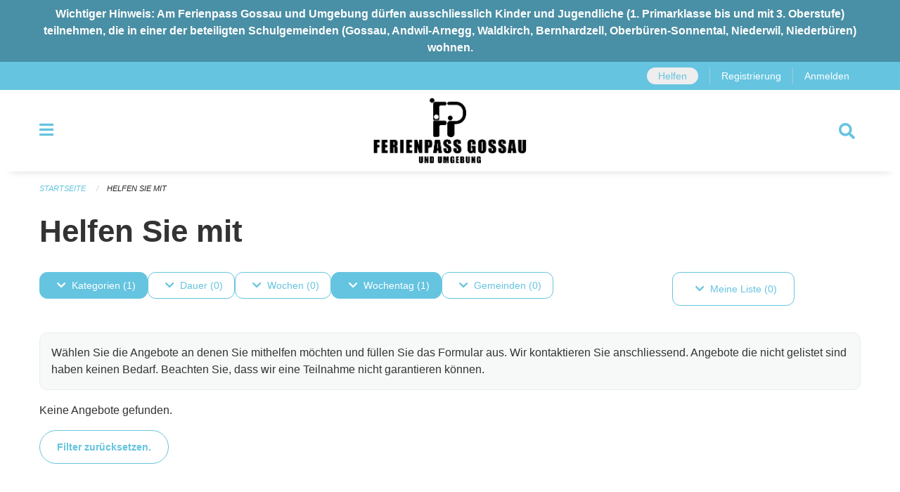

--- FILE ---
content_type: text/html; charset=UTF-8
request_url: https://gossau.feriennet.projuventute.ch/activities/volunteer?filter=period_ids%3Ae608dd0879144ac1b1fc41ad9e87e518%2Btags%3AMedia%2Bweekdays%3A0%2Bvolunteers%3ATrue&pages=0-0
body_size: 10838
content:
<!DOCTYPE html>
<html
    class="no-js"
    lang="de-CH"
    xmlns="http://www.w3.org/1999/xhtml" data-version="2025.71">
<head>
    <meta charset="utf-8" />
    <meta name="viewport" content="width=device-width, initial-scale=1.0" />

    
    <meta name="intercoolerjs:use-actual-http-method" content="true" />

    <title id="page-title">
        Helfen Sie mit
    </title>
    <!-- This site is running on the
          ___              ____               ____ _                 _
         / _ \ _ __   ___ / ___| _____   __  / ___| | ___  _   _  __| |
        | | | | '_ \ / _ \ |  _ / _ \ \ / / | |   | |/ _ \| | | |/ _` |
        | |_| | | | |  __/ |_| | (_) \ V /  | |___| | (_) | |_| | (_| |
         \___/|_| |_|\___|\____|\___/ \_/    \____|_|\___/ \__,_|\__,_|

         Have a look at the source code: https://onegov.readthedocs.org
     -->
    <link rel="stylesheet" type="text/css" href="https://gossau.feriennet.projuventute.ch/theme/onegov.feriennet.foundation-2025.71-0f97367d962066f78805554a99f8ccf8234ef848.css">
    <link rel="stylesheet" type="text/css" href="https://gossau.feriennet.projuventute.ch/static/font-awesome5/css/all.min.css___2025.71">
    
    
    
    
    
    
    
    <meta name="theme-color" content="#65c4e0">
    <!-- Google Tag Manager -->
    <script>
        /* eslint-disable */
        (function(w,d,s,l,i){w[l]=w[l]||[];w[l].push({'gtm.start': new Date().getTime(),event:'gtm.js'});var f=d.getElementsByTagName(s)[0], j=d.createElement(s),dl=l!='dataLayer'?'&l='+l:'';j.async=true;j.src= 'https://beobachten.projuventute.ch/gtm.js?id='+i+dl;f.parentNode.insertBefore(j,f); })(window,document,'script','dataLayer','GTM-WTBG4FX');
         /* eslint-enable */
    </script>
    <!-- End Google Tag Manager -->


    

<meta property="og:type" content="website" />
<meta property="og:url" content="https://gossau.feriennet.projuventute.ch/activities/volunteer?filter=period_ids%3Ae608dd0879144ac1b1fc41ad9e87e518%2Btags%3AMedia%2Bweekdays%3A0%2Bvolunteers%3ATrue&amp;pages=0-0" />


<meta property="og:site_name" content="Ferienpass Gossau und Umgebung">

<meta property="og:locale" content="de_CH">
<meta property="og:locale:alternate" content="fr_CH">

    
    
    
<link rel="stylesheet" type="text/css" href="https://gossau.feriennet.projuventute.ch/7da9c72a3b5f9e060b898ef7cd714b8a/common.bundle.css?15c0e4cb">
<link rel="stylesheet" type="text/css" href="https://gossau.feriennet.projuventute.ch/7da9c72a3b5f9e060b898ef7cd714b8a/chosen.bundle.css?df2ed9ff">
<link rel="stylesheet" type="text/css" href="https://gossau.feriennet.projuventute.ch/7da9c72a3b5f9e060b898ef7cd714b8a/geo-mapbox.bundle.css?0deacf46"></head>

<body data-mapbox-token="pk.eyJ1Ijoic2VhbnRpcyIsImEiOiJjaW02ZW92OXEwMDRpeG1rbXZ5ZXJxdmtlIn0.cYzFzNi7AB4vYJgokrPVwQ" id="page-activities-volunteer" class="is-logged-out vacation-activity-collection-layout town-6" data-default-marker-color="#65c4e0" data-default-lat="47.44595997189077" data-default-lon="9.272026010117294" data-default-zoom="11">
    <div class="off-canvas position-left" data-transition="overlap" id="offCanvas" data-off-canvas data-auto-focus="false" >
        <!-- Close button -->
        <div class="button-area">
            <button class="off-canvas-close-button" aria-label="Close menu" type="button" data-close>
                <i class="fa fa-times"></i>
            </button>
        </div>

        <!-- Menu -->
        <div class="navigation-area">
            
    <ul class="vertical menu side-navigation drilldown" data-auto-height="true" data-responsive-menu="drilldown medium-accordion" data-back-button="&lt;li class=&quot;js-drilldown-back&quot;&gt;&lt;a tabindex=&quot;0&quot;&gt;zurück&lt;/a&gt;&lt;/li&gt;">
        <li data-sortable-id="-1">
            
    
    
        <a href="https://gossau.feriennet.projuventute.ch/activities">
            <div class="navlink ">
                <span>
                    Angebote
                    
    
        
        
        
        
        
    

                    
    

                </span>
            </div>
        </a>
    
    
        
    

        </li>
        <li data-sortable-id="4">
            
    
    
        <a href="https://gossau.feriennet.projuventute.ch/news/">
            <div class="navlink ">
                <span>
                    Aktuelles
                    
    
        
        
        
        
        
    

                    
    

                </span>
            </div>
        </a>
    
    
        
    

        </li>
        <li data-sortable-id="3">
            
    <a>
        <div class="navlink ">
            <span data-click-target="https://gossau.feriennet.projuventute.ch/topics/sponsoren">
                Eltern
                
    
        
        
        
        
        
    

                
    

            </span>
        </div>
    </a>
    
    
        <ul class="vertical menu nested ">
            
                <li data-sortable-id="22">
                    
    
    
        <a href="https://gossau.feriennet.projuventute.ch/topics/sponsoren/termine-und-ablauf">
            <div class="navlink ">
                <span>
                    Termine und Ablauf
                    
    
        
        
        
        
        
    

                    
    

                </span>
            </div>
        </a>
    
    
        
    

                </li>
            
                <li data-sortable-id="20">
                    
    
    
        <a href="https://gossau.feriennet.projuventute.ch/topics/sponsoren/teilnahmebedingungen">
            <div class="navlink ">
                <span>
                    Teilnahmebedingungen
                    
    
        
        
        
        
        
    

                    
    

                </span>
            </div>
        </a>
    
    
        
    

                </li>
            
                <li data-sortable-id="19">
                    
    
    
        <a href="https://gossau.feriennet.projuventute.ch/topics/sponsoren/ansprechperson">
            <div class="navlink ">
                <span>
                    Benutzerkonto/Kursanmeldung
                    
    
        
        
        
        
        
    

                    
    

                </span>
            </div>
        </a>
    
    
        
    

                </li>
            
                <li data-sortable-id="31">
                    
    
    
        <a href="https://gossau.feriennet.projuventute.ch/topics/sponsoren/ansprechpersonen">
            <div class="navlink ">
                <span>
                    Ansprechpersonen
                    
    
        
        
        
        
        
    

                    
    

                </span>
            </div>
        </a>
    
    
        
    

                </li>
            
                <li data-sortable-id="23">
                    
    
    
        <a href="https://gossau.feriennet.projuventute.ch/topics/sponsoren/haeufige-frage-faq">
            <div class="navlink ">
                <span>
                    Fragen und Antworten
                    
    
        
        
        
        
        
    

                    
    

                </span>
            </div>
        </a>
    
    
        
    

                </li>
            
        </ul>
    

        </li>
        <li data-sortable-id="2">
            
    <a>
        <div class="navlink ">
            <span data-click-target="https://gossau.feriennet.projuventute.ch/topics/teilnahmebedingungen">
                Kursleitende
                
    
        
        
        
        
        
    

                
    

            </span>
        </div>
    </a>
    
    
        <ul class="vertical menu nested ">
            
                <li data-sortable-id="55">
                    
    
    
        <a href="https://gossau.feriennet.projuventute.ch/topics/teilnahmebedingungen/termine-und-ablauf">
            <div class="navlink ">
                <span>
                    Termine und Ablauf
                    
    
        
        
        
        
        
    

                    
    

                </span>
            </div>
        </a>
    
    
        
    

                </li>
            
                <li data-sortable-id="14">
                    
    
    
        <a href="https://gossau.feriennet.projuventute.ch/topics/teilnahmebedingungen/infos-fuer-kursleiter">
            <div class="navlink ">
                <span>
                    Anleitungen
                    
    
        
        
        
        
        
    

                    
    

                </span>
            </div>
        </a>
    
    
        
    

                </li>
            
                <li data-sortable-id="24">
                    
    
    
        <a href="https://gossau.feriennet.projuventute.ch/topics/teilnahmebedingungen/raumliste">
            <div class="navlink ">
                <span>
                    Räumlichkeiten
                    
    
        
        
        
        
        
    

                    
    

                </span>
            </div>
        </a>
    
    
        
    

                </li>
            
                <li data-sortable-id="17">
                    
    
    
        <a href="https://gossau.feriennet.projuventute.ch/topics/teilnahmebedingungen/test">
            <div class="navlink ">
                <span>
                    Ansprechpersonen
                    
    
        
        
        
        
        
    

                    
    

                </span>
            </div>
        </a>
    
    
        
    

                </li>
            
                <li data-sortable-id="16">
                    
    
    
        <a href="https://gossau.feriennet.projuventute.ch/topics/teilnahmebedingungen/haeufige-fragen-faq">
            <div class="navlink ">
                <span>
                    Fragen und Antworten
                    
    
        
        
        
        
        
    

                    
    

                </span>
            </div>
        </a>
    
    
        
    

                </li>
            
        </ul>
    

        </li>
        <li data-sortable-id="1">
            
    <a>
        <div class="navlink ">
            <span data-click-target="https://gossau.feriennet.projuventute.ch/topics/uber-uns">
                Über uns
                
    
        
        
        
        
        
    

                
    

            </span>
        </div>
    </a>
    
    
        <ul class="vertical menu nested ">
            
                <li data-sortable-id="18">
                    
    
    
        <a href="https://gossau.feriennet.projuventute.ch/topics/uber-uns/sponsoren">
            <div class="navlink ">
                <span>
                    Sponsoren
                    
    
        
        
        
        
        
    

                    
    

                </span>
            </div>
        </a>
    
    
        
    

                </li>
            
                <li data-sortable-id="6">
                    
    
    
        <a href="https://gossau.feriennet.projuventute.ch/topics/uber-uns/vorstand-ferienpass-gossau-und-umgebung">
            <div class="navlink ">
                <span>
                    Vorstand Ferienpass Gossau und Umgebung
                    
    
        
        
        
        
        
    

                    
    

                </span>
            </div>
        </a>
    
    
        
    

                </li>
            
        </ul>
    

        </li>
    </ul>

        </div>
    </div>

    <div class="sidebar-toggler show-for-small-only" data-toggle="offCanvasSidebar">
        <div class="animated-hamburger">
            <span></span>
            <span></span>
            <span></span>
            <span></span>
        </div>
        <span class="text"> Sidebar</span>
    </div>

    <div class="off-canvas position-right show-for-small-only" id="offCanvasSidebar" data-auto-focus="false" data-off-canvas >
        <!-- Gets filled by sidebar_mobile.js -->
    </div>

    <div class="off-canvas position-right" data-transition="overlap" id="offCanvasSearch" data-auto-focus="false" data-off-canvas>
        <button class="off-canvas-close-button" aria-label="Close menu" type="button" data-close>
            <i class="fa fa-times"></i>
        </button>
        <form class="searchbox header-searchbox" action="https://gossau.feriennet.projuventute.ch/search" method="GET" data-typeahead="on" data-typeahead-source="https://gossau.feriennet.projuventute.ch/search/suggest" data-typeahead-target="https://gossau.feriennet.projuventute.ch/search">
            <div class="input-group">
                <input class="input-group-field" type="search" id="search" data-typeahead-subject name="q" autocomplete="off" autocorrect="off" required maxlength="200" placeholder="Suchbegriff">
                <div class="typeahead">
                    <div class="cell small-12" data-typeahead-container>
                    </div>
                </div>
                <div class="input-group-button">
                    <button class="button" type="submit">
                        <i class="fa fa-search"></i>
                    </button>
                </div>
            </div>
        </form>
    </div>

    <div class="off-canvas-content" data-off-canvas-content>
        <a class="show-for-sr" href="#content">Navigation überspringen</a>
        <main>
            <header id="header">
                <div id="sticky-header-area">
                    

                    <div
                    id="header_announcement"
                    style="background-color: #498fa5;">
                        <div class="grid-container">
                                
                                <span style="color: #ffffff">Wichtiger Hinweis: Am Ferienpass Gossau und Umgebung dürfen ausschliesslich Kinder und Jugendliche (1. Primarklasse bis und mit 3. Oberstufe) teilnehmen, die in einer der beteiligten Schulgemeinden (Gossau, Andwil-Arnegg, Waldkirch, Bernhardzell, Oberbüren-Sonnental, Niederwil, Niederbüren) wohnen.</span>
                        </div>
                    </div>

                    
                </div>
                <div data-sticky-container id="nav-bar">
                    <div class="nav-bar-sticky" data-sticky data-options="marginTop:0; stickyOn: small;" data-top-anchor="sticky-header-area:bottom" data-stick-to="top">

                        
                            
    

                            
    

                            
    <div id="feriennet-links" class="text-center">
        <div class="grid-container">
            <div class="top-bar-left">
                <ul class="menu align-right">
                    <li>
                        
    <a id="help-us" href="https://gossau.feriennet.projuventute.ch/activities/volunteer">Helfen</a>

                    </li>
                    <li>
                        <a href="https://gossau.feriennet.projuventute.ch/auth/register">Registrierung</a>
                    </li>
                    <li>
                        <a href="https://gossau.feriennet.projuventute.ch/auth/login?skip=0&amp;to=%2Factivities%2Fvolunteer%3Ffilter%3Dperiod_ids%253Ae608dd0879144ac1b1fc41ad9e87e518%252Btags%253AMedia%252Bweekdays%253A0%252Bvolunteers%253ATrue%26pages%3D0-0">Anmelden</a>
                    </li>
                </ul>
            </div>
        </div>
    </div>

                        

                        <div class="grid-container navigation">
                            <div class="grid-x">
                                <div class="large-2 small-2 cell">
                                    <button class="menu-button" data-toggle="offCanvas">
                                        <i class="fas fa-bars"></i>
                                    </button>
                                </div>
                                <div class="large-8 small-8 cell middle">
                                    <a href="https://gossau.feriennet.projuventute.ch/" aria-label="Zurück zur Startseite">
                                        <img src="https://gossau.feriennet.projuventute.ch/storage/58fdaeadffaf6ea8ede84cdb8c218b54a0eb7c63ac096bd62430ae549b43b7b9" alt="Logo" title="Ferienpass Gossau und Umgebung"/>
                                        
                                    </a>
                                </div>
                                <div class="large-2 small-2 cell right-side">
                                    <button  class="search-button" data-toggle="offCanvasSearch">
                                        <i class="fa fa-search"></i>
                                    </button>
                                </div>
                            </div>
                        </div>

                        
                            
                        
                    </div>
                </div>
                <div class="grid-container">
                    <div class="grid-x alerts">
                        <div id="alert-boxes" class="cell small-12">
                            
                            
    

                        </div>
                    </div>
                </div>
            </header>

            
                
                
                <article class="content without-sidebar-links" >
                    <div class="grid-container">
                        <div class="grid-x grid-padding-x">
                            <div class="cell small-12">
                                
    
        <div id="breadcrumbs" class="">
            <nav aria-label="Sie sind hier" role="navigation">
                <ul class="breadcrumbs" >
                    
                        <li>
    <a href="https://gossau.feriennet.projuventute.ch/">Startseite</a>
</li>
                    
                        <li>
    <a href="https://gossau.feriennet.projuventute.ch/activities">Helfen Sie mit</a>
</li>
                    
                </ul>
            </nav>
        </div>
    

                                <section role="main" id="content" data-reinit-foundation>
                                    <h1 class="main-title">
                                        <div>
                                            <div></div>
                                            
        Helfen Sie mit
    
                                            <div></div>
                                        </div>
                                    </h1>
                                    <div></div>
                                    
        <div class="grid-x grid-padding-x content">
            <div class="cell small-12 medium-9">
                

    <div class="show-for-medium" id="filters-top" ic-push-url="true">
        
            <button class="button hollow dropdown-button active" type="button" data-toggle="filter-tags">
                <i class="fa fa-chevron-down"></i>Kategorien (1)
            </button>
            <div class="dropdown-pane" data-close-on-click="true" id="filter-tags" ic-select-from-response="#filter-tags" ic-target="#filter-tags" data-dropdown>
                <div class="filter-panel">
                    
    <ul class="tags" >
        <li class="click-through">
            <span
                class=" blank-label False">
    <a ic-get-from="https://gossau.feriennet.projuventute.ch/activities/volunteer?filter=period_ids%3A7c2fea5a32bd47669ab05540c600e174%2Btags%3AMedia%2Btags%3AAdventure%2Bweekdays%3A0%2Bvolunteers%3ATrue&amp;pages=0-0" href="https://gossau.feriennet.projuventute.ch/activities/volunteer?filter=period_ids%3A7c2fea5a32bd47669ab05540c600e174%2Btags%3AMedia%2Btags%3AAdventure%2Bweekdays%3A0%2Bvolunteers%3ATrue&amp;pages=0-0">Abenteuer</a>
</span>
        </li>
        <li class="click-through">
            <span
                class=" blank-label False">
    <a ic-get-from="https://gossau.feriennet.projuventute.ch/activities/volunteer?filter=period_ids%3A7c2fea5a32bd47669ab05540c600e174%2Btags%3AExcursion%2Btags%3AMedia%2Bweekdays%3A0%2Bvolunteers%3ATrue&amp;pages=0-0" href="https://gossau.feriennet.projuventute.ch/activities/volunteer?filter=period_ids%3A7c2fea5a32bd47669ab05540c600e174%2Btags%3AExcursion%2Btags%3AMedia%2Bweekdays%3A0%2Bvolunteers%3ATrue&amp;pages=0-0">Ausflug</a>
</span>
        </li>
        <li class="click-through">
            <span
                class=" blank-label False">
    <a ic-get-from="https://gossau.feriennet.projuventute.ch/activities/volunteer?filter=period_ids%3A7c2fea5a32bd47669ab05540c600e174%2Btags%3ABaking%2Btags%3AMedia%2Bweekdays%3A0%2Bvolunteers%3ATrue&amp;pages=0-0" href="https://gossau.feriennet.projuventute.ch/activities/volunteer?filter=period_ids%3A7c2fea5a32bd47669ab05540c600e174%2Btags%3ABaking%2Btags%3AMedia%2Bweekdays%3A0%2Bvolunteers%3ATrue&amp;pages=0-0">Backen</a>
</span>
        </li>
        <li class="click-through">
            <span
                class=" blank-label False">
    <a ic-get-from="https://gossau.feriennet.projuventute.ch/activities/volunteer?filter=period_ids%3A7c2fea5a32bd47669ab05540c600e174%2Btags%3AHandicraft%2Btags%3AMedia%2Bweekdays%3A0%2Bvolunteers%3ATrue&amp;pages=0-0" href="https://gossau.feriennet.projuventute.ch/activities/volunteer?filter=period_ids%3A7c2fea5a32bd47669ab05540c600e174%2Btags%3AHandicraft%2Btags%3AMedia%2Bweekdays%3A0%2Bvolunteers%3ATrue&amp;pages=0-0">Basteln</a>
</span>
        </li>
        <li class="click-through">
            <span
                class=" blank-label False">
    <a ic-get-from="https://gossau.feriennet.projuventute.ch/activities/volunteer?filter=period_ids%3A7c2fea5a32bd47669ab05540c600e174%2Btags%3AMedia%2Btags%3AFarm%2Bweekdays%3A0%2Bvolunteers%3ATrue&amp;pages=0-0" href="https://gossau.feriennet.projuventute.ch/activities/volunteer?filter=period_ids%3A7c2fea5a32bd47669ab05540c600e174%2Btags%3AMedia%2Btags%3AFarm%2Bweekdays%3A0%2Bvolunteers%3ATrue&amp;pages=0-0">Bauernhof</a>
</span>
        </li>
        <li class="click-through">
            <span
                class=" blank-label False">
    <a ic-get-from="https://gossau.feriennet.projuventute.ch/activities/volunteer?filter=period_ids%3A7c2fea5a32bd47669ab05540c600e174%2Btags%3AAccessible%2Btags%3AMedia%2Bweekdays%3A0%2Bvolunteers%3ATrue&amp;pages=0-0" href="https://gossau.feriennet.projuventute.ch/activities/volunteer?filter=period_ids%3A7c2fea5a32bd47669ab05540c600e174%2Btags%3AAccessible%2Btags%3AMedia%2Bweekdays%3A0%2Bvolunteers%3ATrue&amp;pages=0-0">Behindertenfreundlich</a>
</span>
        </li>
        <li class="click-through">
            <span
                class=" blank-label False">
    <a ic-get-from="https://gossau.feriennet.projuventute.ch/activities/volunteer?filter=period_ids%3A7c2fea5a32bd47669ab05540c600e174%2Btags%3AProfessions%2Btags%3AMedia%2Bweekdays%3A0%2Bvolunteers%3ATrue&amp;pages=0-0" href="https://gossau.feriennet.projuventute.ch/activities/volunteer?filter=period_ids%3A7c2fea5a32bd47669ab05540c600e174%2Btags%3AProfessions%2Btags%3AMedia%2Bweekdays%3A0%2Bvolunteers%3ATrue&amp;pages=0-0">Berufe</a>
</span>
        </li>
        <li class="click-through">
            <span
                class=" blank-label False">
    <a ic-get-from="https://gossau.feriennet.projuventute.ch/activities/volunteer?filter=period_ids%3A7c2fea5a32bd47669ab05540c600e174%2Btags%3ASightseeing%2Btags%3AMedia%2Bweekdays%3A0%2Bvolunteers%3ATrue&amp;pages=0-0" href="https://gossau.feriennet.projuventute.ch/activities/volunteer?filter=period_ids%3A7c2fea5a32bd47669ab05540c600e174%2Btags%3ASightseeing%2Btags%3AMedia%2Bweekdays%3A0%2Bvolunteers%3ATrue&amp;pages=0-0">Besichtigung</a>
</span>
        </li>
        <li class="click-through">
            <span
                class=" blank-label False">
    <a ic-get-from="https://gossau.feriennet.projuventute.ch/activities/volunteer?filter=period_ids%3A7c2fea5a32bd47669ab05540c600e174%2Btags%3AComputer%2Btags%3AMedia%2Bweekdays%3A0%2Bvolunteers%3ATrue&amp;pages=0-0" href="https://gossau.feriennet.projuventute.ch/activities/volunteer?filter=period_ids%3A7c2fea5a32bd47669ab05540c600e174%2Btags%3AComputer%2Btags%3AMedia%2Bweekdays%3A0%2Bvolunteers%3ATrue&amp;pages=0-0">Computer</a>
</span>
        </li>
        <li class="click-through">
            <span
                class=" blank-label False">
    <a ic-get-from="https://gossau.feriennet.projuventute.ch/activities/volunteer?filter=period_ids%3A7c2fea5a32bd47669ab05540c600e174%2Btags%3ADesign%2Btags%3AMedia%2Bweekdays%3A0%2Bvolunteers%3ATrue&amp;pages=0-0" href="https://gossau.feriennet.projuventute.ch/activities/volunteer?filter=period_ids%3A7c2fea5a32bd47669ab05540c600e174%2Btags%3ADesign%2Btags%3AMedia%2Bweekdays%3A0%2Bvolunteers%3ATrue&amp;pages=0-0">Gestalten</a>
</span>
        </li>
        <li class="click-through">
            <span
                class=" blank-label False">
    <a ic-get-from="https://gossau.feriennet.projuventute.ch/activities/volunteer?filter=period_ids%3A7c2fea5a32bd47669ab05540c600e174%2Btags%3AHealthy+Snacks%2Btags%3AMedia%2Bweekdays%3A0%2Bvolunteers%3ATrue&amp;pages=0-0" href="https://gossau.feriennet.projuventute.ch/activities/volunteer?filter=period_ids%3A7c2fea5a32bd47669ab05540c600e174%2Btags%3AHealthy+Snacks%2Btags%3AMedia%2Bweekdays%3A0%2Bvolunteers%3ATrue&amp;pages=0-0">Gesunde Snacks</a>
</span>
        </li>
        <li class="click-through">
            <span
                class=" blank-label False">
    <a ic-get-from="https://gossau.feriennet.projuventute.ch/activities/volunteer?filter=period_ids%3A7c2fea5a32bd47669ab05540c600e174%2Btags%3AHealth%2Btags%3AMedia%2Bweekdays%3A0%2Bvolunteers%3ATrue&amp;pages=0-0" href="https://gossau.feriennet.projuventute.ch/activities/volunteer?filter=period_ids%3A7c2fea5a32bd47669ab05540c600e174%2Btags%3AHealth%2Btags%3AMedia%2Bweekdays%3A0%2Bvolunteers%3ATrue&amp;pages=0-0">Gesundheit</a>
</span>
        </li>
        <li class="click-through">
            <span
                class=" blank-label False">
    <a ic-get-from="https://gossau.feriennet.projuventute.ch/activities/volunteer?filter=period_ids%3A7c2fea5a32bd47669ab05540c600e174%2Btags%3ATrade%2Btags%3AMedia%2Bweekdays%3A0%2Bvolunteers%3ATrue&amp;pages=0-0" href="https://gossau.feriennet.projuventute.ch/activities/volunteer?filter=period_ids%3A7c2fea5a32bd47669ab05540c600e174%2Btags%3ATrade%2Btags%3AMedia%2Bweekdays%3A0%2Bvolunteers%3ATrue&amp;pages=0-0">Handwerk</a>
</span>
        </li>
        <li class="click-through">
            <span
                class=" blank-label False">
    <a ic-get-from="https://gossau.feriennet.projuventute.ch/activities/volunteer?filter=period_ids%3A7c2fea5a32bd47669ab05540c600e174%2Btags%3AMedia%2Btags%3ACooking%2Bweekdays%3A0%2Bvolunteers%3ATrue&amp;pages=0-0" href="https://gossau.feriennet.projuventute.ch/activities/volunteer?filter=period_ids%3A7c2fea5a32bd47669ab05540c600e174%2Btags%3AMedia%2Btags%3ACooking%2Bweekdays%3A0%2Bvolunteers%3ATrue&amp;pages=0-0">Kochen</a>
</span>
        </li>
        <li class="click-through">
            <span
                class="active blank-label False">
    <a ic-get-from="https://gossau.feriennet.projuventute.ch/activities/volunteer?filter=period_ids%3A7c2fea5a32bd47669ab05540c600e174%2Bweekdays%3A0%2Bvolunteers%3ATrue&amp;pages=0-0" href="https://gossau.feriennet.projuventute.ch/activities/volunteer?filter=period_ids%3A7c2fea5a32bd47669ab05540c600e174%2Bweekdays%3A0%2Bvolunteers%3ATrue&amp;pages=0-0">Medien</a>
</span>
        </li>
        <li class="click-through">
            <span
                class=" blank-label False">
    <a ic-get-from="https://gossau.feriennet.projuventute.ch/activities/volunteer?filter=period_ids%3A7c2fea5a32bd47669ab05540c600e174%2Btags%3AMuseums%2Btags%3AMedia%2Bweekdays%3A0%2Bvolunteers%3ATrue&amp;pages=0-0" href="https://gossau.feriennet.projuventute.ch/activities/volunteer?filter=period_ids%3A7c2fea5a32bd47669ab05540c600e174%2Btags%3AMuseums%2Btags%3AMedia%2Bweekdays%3A0%2Bvolunteers%3ATrue&amp;pages=0-0">Museum</a>
</span>
        </li>
        <li class="click-through">
            <span
                class=" blank-label False">
    <a ic-get-from="https://gossau.feriennet.projuventute.ch/activities/volunteer?filter=period_ids%3A7c2fea5a32bd47669ab05540c600e174%2Btags%3AMusic%2Btags%3AMedia%2Bweekdays%3A0%2Bvolunteers%3ATrue&amp;pages=0-0" href="https://gossau.feriennet.projuventute.ch/activities/volunteer?filter=period_ids%3A7c2fea5a32bd47669ab05540c600e174%2Btags%3AMusic%2Btags%3AMedia%2Bweekdays%3A0%2Bvolunteers%3ATrue&amp;pages=0-0">Musik</a>
</span>
        </li>
        <li class="click-through">
            <span
                class=" blank-label False">
    <a ic-get-from="https://gossau.feriennet.projuventute.ch/activities/volunteer?filter=period_ids%3A7c2fea5a32bd47669ab05540c600e174%2Btags%3ANature%2Btags%3AMedia%2Bweekdays%3A0%2Bvolunteers%3ATrue&amp;pages=0-0" href="https://gossau.feriennet.projuventute.ch/activities/volunteer?filter=period_ids%3A7c2fea5a32bd47669ab05540c600e174%2Btags%3ANature%2Btags%3AMedia%2Bweekdays%3A0%2Bvolunteers%3ATrue&amp;pages=0-0">Natur</a>
</span>
        </li>
        <li class="click-through">
            <span
                class=" blank-label False">
    <a ic-get-from="https://gossau.feriennet.projuventute.ch/activities/volunteer?filter=period_ids%3A7c2fea5a32bd47669ab05540c600e174%2Btags%3ASecurity%2Btags%3AMedia%2Bweekdays%3A0%2Bvolunteers%3ATrue&amp;pages=0-0" href="https://gossau.feriennet.projuventute.ch/activities/volunteer?filter=period_ids%3A7c2fea5a32bd47669ab05540c600e174%2Btags%3ASecurity%2Btags%3AMedia%2Bweekdays%3A0%2Bvolunteers%3ATrue&amp;pages=0-0">Sicherheit</a>
</span>
        </li>
        <li class="click-through">
            <span
                class=" blank-label False">
    <a ic-get-from="https://gossau.feriennet.projuventute.ch/activities/volunteer?filter=period_ids%3A7c2fea5a32bd47669ab05540c600e174%2Btags%3AGame%2Btags%3AMedia%2Bweekdays%3A0%2Bvolunteers%3ATrue&amp;pages=0-0" href="https://gossau.feriennet.projuventute.ch/activities/volunteer?filter=period_ids%3A7c2fea5a32bd47669ab05540c600e174%2Btags%3AGame%2Btags%3AMedia%2Bweekdays%3A0%2Bvolunteers%3ATrue&amp;pages=0-0">Spiel</a>
</span>
        </li>
        <li class="click-through">
            <span
                class=" blank-label False">
    <a ic-get-from="https://gossau.feriennet.projuventute.ch/activities/volunteer?filter=period_ids%3A7c2fea5a32bd47669ab05540c600e174%2Btags%3AMedia%2Btags%3ASport%2Bweekdays%3A0%2Bvolunteers%3ATrue&amp;pages=0-0" href="https://gossau.feriennet.projuventute.ch/activities/volunteer?filter=period_ids%3A7c2fea5a32bd47669ab05540c600e174%2Btags%3AMedia%2Btags%3ASport%2Bweekdays%3A0%2Bvolunteers%3ATrue&amp;pages=0-0">Sport</a>
</span>
        </li>
        <li class="click-through">
            <span
                class=" blank-label False">
    <a ic-get-from="https://gossau.feriennet.projuventute.ch/activities/volunteer?filter=period_ids%3A7c2fea5a32bd47669ab05540c600e174%2Btags%3AStyling%2Btags%3AMedia%2Bweekdays%3A0%2Bvolunteers%3ATrue&amp;pages=0-0" href="https://gossau.feriennet.projuventute.ch/activities/volunteer?filter=period_ids%3A7c2fea5a32bd47669ab05540c600e174%2Btags%3AStyling%2Btags%3AMedia%2Bweekdays%3A0%2Bvolunteers%3ATrue&amp;pages=0-0">Styling</a>
</span>
        </li>
        <li class="click-through">
            <span
                class=" blank-label False">
    <a ic-get-from="https://gossau.feriennet.projuventute.ch/activities/volunteer?filter=period_ids%3A7c2fea5a32bd47669ab05540c600e174%2Btags%3AMedia%2Btags%3ADance%2Bweekdays%3A0%2Bvolunteers%3ATrue&amp;pages=0-0" href="https://gossau.feriennet.projuventute.ch/activities/volunteer?filter=period_ids%3A7c2fea5a32bd47669ab05540c600e174%2Btags%3AMedia%2Btags%3ADance%2Bweekdays%3A0%2Bvolunteers%3ATrue&amp;pages=0-0">Tanz</a>
</span>
        </li>
        <li class="click-through">
            <span
                class=" blank-label False">
    <a ic-get-from="https://gossau.feriennet.projuventute.ch/activities/volunteer?filter=period_ids%3A7c2fea5a32bd47669ab05540c600e174%2Btags%3ATheater%2Btags%3AMedia%2Bweekdays%3A0%2Bvolunteers%3ATrue&amp;pages=0-0" href="https://gossau.feriennet.projuventute.ch/activities/volunteer?filter=period_ids%3A7c2fea5a32bd47669ab05540c600e174%2Btags%3ATheater%2Btags%3AMedia%2Bweekdays%3A0%2Bvolunteers%3ATrue&amp;pages=0-0">Theater</a>
</span>
        </li>
        <li class="click-through">
            <span
                class=" blank-label False">
    <a ic-get-from="https://gossau.feriennet.projuventute.ch/activities/volunteer?filter=period_ids%3A7c2fea5a32bd47669ab05540c600e174%2Btags%3AAnimals%2Btags%3AMedia%2Bweekdays%3A0%2Bvolunteers%3ATrue&amp;pages=0-0" href="https://gossau.feriennet.projuventute.ch/activities/volunteer?filter=period_ids%3A7c2fea5a32bd47669ab05540c600e174%2Btags%3AAnimals%2Btags%3AMedia%2Bweekdays%3A0%2Bvolunteers%3ATrue&amp;pages=0-0">Tiere</a>
</span>
        </li>
        <li class="click-through">
            <span
                class=" blank-label False">
    <a ic-get-from="https://gossau.feriennet.projuventute.ch/activities/volunteer?filter=period_ids%3A7c2fea5a32bd47669ab05540c600e174%2Btags%3AWater%2Btags%3AMedia%2Bweekdays%3A0%2Bvolunteers%3ATrue&amp;pages=0-0" href="https://gossau.feriennet.projuventute.ch/activities/volunteer?filter=period_ids%3A7c2fea5a32bd47669ab05540c600e174%2Btags%3AWater%2Btags%3AMedia%2Bweekdays%3A0%2Bvolunteers%3ATrue&amp;pages=0-0">Wasser</a>
</span>
        </li>
        <li class="click-through">
            <span
                class=" blank-label False">
    <a ic-get-from="https://gossau.feriennet.projuventute.ch/activities/volunteer?filter=period_ids%3A7c2fea5a32bd47669ab05540c600e174%2Btags%3AContinuing+Education%2Btags%3AMedia%2Bweekdays%3A0%2Bvolunteers%3ATrue&amp;pages=0-0" href="https://gossau.feriennet.projuventute.ch/activities/volunteer?filter=period_ids%3A7c2fea5a32bd47669ab05540c600e174%2Btags%3AContinuing+Education%2Btags%3AMedia%2Bweekdays%3A0%2Bvolunteers%3ATrue&amp;pages=0-0">Weiterbildung</a>
</span>
        </li>
        <li class="click-through">
            <span
                class=" blank-label False">
    <a ic-get-from="https://gossau.feriennet.projuventute.ch/activities/volunteer?filter=period_ids%3A7c2fea5a32bd47669ab05540c600e174%2Btags%3AScience%2Btags%3AMedia%2Bweekdays%3A0%2Bvolunteers%3ATrue&amp;pages=0-0" href="https://gossau.feriennet.projuventute.ch/activities/volunteer?filter=period_ids%3A7c2fea5a32bd47669ab05540c600e174%2Btags%3AScience%2Btags%3AMedia%2Bweekdays%3A0%2Bvolunteers%3ATrue&amp;pages=0-0">Wissenschaft</a>
</span>
        </li>
    </ul>

                    <div class="grid-x grid-padding-x align-center">
                        <button  ic-select-from-response="#content" ic-target="#content" ic-get-from="https://gossau.feriennet.projuventute.ch/activities/volunteer?filter=period_ids%3Ae608dd0879144ac1b1fc41ad9e87e518%2Btags%3AMedia%2Bweekdays%3A0%2Bvolunteers%3ATrue&amp;pages=0-0" class="button apply-filters" type="button" data-toggle="filter-tags">Filter anwenden</button>
                    </div>
                </div>
            </div>
        
            <button class="button hollow dropdown-button " type="button" data-toggle="filter-durations">
                <i class="fa fa-chevron-down"></i>Dauer (0)
            </button>
            <div class="dropdown-pane" data-close-on-click="true" id="filter-durations" ic-select-from-response="#filter-durations" ic-target="#filter-durations" data-dropdown>
                <div class="filter-panel">
                    
    <ul class="tags" >
        <li class="click-through">
            <span
                class=" blank-label False">
    <a ic-get-from="https://gossau.feriennet.projuventute.ch/activities/volunteer?filter=durations%3A1%2Bperiod_ids%3A7c2fea5a32bd47669ab05540c600e174%2Btags%3AMedia%2Bweekdays%3A0%2Bvolunteers%3ATrue&amp;pages=0-0" href="https://gossau.feriennet.projuventute.ch/activities/volunteer?filter=durations%3A1%2Bperiod_ids%3A7c2fea5a32bd47669ab05540c600e174%2Btags%3AMedia%2Bweekdays%3A0%2Bvolunteers%3ATrue&amp;pages=0-0">Halbtägig</a>
</span>
        </li>
        <li class="click-through">
            <span
                class=" blank-label False">
    <a ic-get-from="https://gossau.feriennet.projuventute.ch/activities/volunteer?filter=durations%3A2%2Bperiod_ids%3A7c2fea5a32bd47669ab05540c600e174%2Btags%3AMedia%2Bweekdays%3A0%2Bvolunteers%3ATrue&amp;pages=0-0" href="https://gossau.feriennet.projuventute.ch/activities/volunteer?filter=durations%3A2%2Bperiod_ids%3A7c2fea5a32bd47669ab05540c600e174%2Btags%3AMedia%2Bweekdays%3A0%2Bvolunteers%3ATrue&amp;pages=0-0">Ganztägig</a>
</span>
        </li>
        <li class="click-through">
            <span
                class=" blank-label False">
    <a ic-get-from="https://gossau.feriennet.projuventute.ch/activities/volunteer?filter=durations%3A4%2Bperiod_ids%3A7c2fea5a32bd47669ab05540c600e174%2Btags%3AMedia%2Bweekdays%3A0%2Bvolunteers%3ATrue&amp;pages=0-0" href="https://gossau.feriennet.projuventute.ch/activities/volunteer?filter=durations%3A4%2Bperiod_ids%3A7c2fea5a32bd47669ab05540c600e174%2Btags%3AMedia%2Bweekdays%3A0%2Bvolunteers%3ATrue&amp;pages=0-0">Mehrtägig</a>
</span>
        </li>
    </ul>

                    <div class="grid-x grid-padding-x align-center">
                        <button  ic-select-from-response="#content" ic-target="#content" ic-get-from="https://gossau.feriennet.projuventute.ch/activities/volunteer?filter=period_ids%3Ae608dd0879144ac1b1fc41ad9e87e518%2Btags%3AMedia%2Bweekdays%3A0%2Bvolunteers%3ATrue&amp;pages=0-0" class="button apply-filters" type="button" data-toggle="filter-durations">Filter anwenden</button>
                    </div>
                </div>
            </div>
        
            <button class="button hollow dropdown-button " type="button" data-toggle="filter-weeks">
                <i class="fa fa-chevron-down"></i>Wochen (0)
            </button>
            <div class="dropdown-pane" data-close-on-click="true" id="filter-weeks" ic-select-from-response="#filter-weeks" ic-target="#filter-weeks" data-dropdown>
                <div class="filter-panel">
                    
    <ul class="tags" >
        <li class="click-through">
            <span
                class=" blank-label False">
    <a ic-get-from="https://gossau.feriennet.projuventute.ch/activities/volunteer?filter=dateranges%3A2026-04-07%3A2026-04-12%2Bperiod_ids%3A7c2fea5a32bd47669ab05540c600e174%2Btags%3AMedia%2Bweekdays%3A0%2Bvolunteers%3ATrue&amp;pages=0-0" href="https://gossau.feriennet.projuventute.ch/activities/volunteer?filter=dateranges%3A2026-04-07%3A2026-04-12%2Bperiod_ids%3A7c2fea5a32bd47669ab05540c600e174%2Btags%3AMedia%2Bweekdays%3A0%2Bvolunteers%3ATrue&amp;pages=0-0">07.04.2026 - 12.04.2026</a>
</span>
        </li>
        <li class="click-through">
            <span
                class=" blank-label False">
    <a ic-get-from="https://gossau.feriennet.projuventute.ch/activities/volunteer?filter=dateranges%3A2026-04-13%3A2026-04-17%2Bperiod_ids%3A7c2fea5a32bd47669ab05540c600e174%2Btags%3AMedia%2Bweekdays%3A0%2Bvolunteers%3ATrue&amp;pages=0-0" href="https://gossau.feriennet.projuventute.ch/activities/volunteer?filter=dateranges%3A2026-04-13%3A2026-04-17%2Bperiod_ids%3A7c2fea5a32bd47669ab05540c600e174%2Btags%3AMedia%2Bweekdays%3A0%2Bvolunteers%3ATrue&amp;pages=0-0">13.04.2026 - 17.04.2026</a>
</span>
        </li>
    </ul>

                    <div class="grid-x grid-padding-x align-center">
                        <button  ic-select-from-response="#content" ic-target="#content" ic-get-from="https://gossau.feriennet.projuventute.ch/activities/volunteer?filter=period_ids%3Ae608dd0879144ac1b1fc41ad9e87e518%2Btags%3AMedia%2Bweekdays%3A0%2Bvolunteers%3ATrue&amp;pages=0-0" class="button apply-filters" type="button" data-toggle="filter-weeks">Filter anwenden</button>
                    </div>
                </div>
            </div>
        
            <button class="button hollow dropdown-button active" type="button" data-toggle="filter-weekdays">
                <i class="fa fa-chevron-down"></i>Wochentag (1)
            </button>
            <div class="dropdown-pane" data-close-on-click="true" id="filter-weekdays" ic-select-from-response="#filter-weekdays" ic-target="#filter-weekdays" data-dropdown>
                <div class="filter-panel">
                    
    <ul class="tags" >
        <li class="click-through">
            <span
                class="active blank-label False">
    <a ic-get-from="https://gossau.feriennet.projuventute.ch/activities/volunteer?filter=period_ids%3A7c2fea5a32bd47669ab05540c600e174%2Btags%3AMedia%2Bvolunteers%3ATrue&amp;pages=0-0" href="https://gossau.feriennet.projuventute.ch/activities/volunteer?filter=period_ids%3A7c2fea5a32bd47669ab05540c600e174%2Btags%3AMedia%2Bvolunteers%3ATrue&amp;pages=0-0">Mo</a>
</span>
        </li>
        <li class="click-through">
            <span
                class=" blank-label False">
    <a ic-get-from="https://gossau.feriennet.projuventute.ch/activities/volunteer?filter=period_ids%3A7c2fea5a32bd47669ab05540c600e174%2Btags%3AMedia%2Bweekdays%3A0%2Bweekdays%3A1%2Bvolunteers%3ATrue&amp;pages=0-0" href="https://gossau.feriennet.projuventute.ch/activities/volunteer?filter=period_ids%3A7c2fea5a32bd47669ab05540c600e174%2Btags%3AMedia%2Bweekdays%3A0%2Bweekdays%3A1%2Bvolunteers%3ATrue&amp;pages=0-0">Di</a>
</span>
        </li>
        <li class="click-through">
            <span
                class=" blank-label False">
    <a ic-get-from="https://gossau.feriennet.projuventute.ch/activities/volunteer?filter=period_ids%3A7c2fea5a32bd47669ab05540c600e174%2Btags%3AMedia%2Bweekdays%3A0%2Bweekdays%3A2%2Bvolunteers%3ATrue&amp;pages=0-0" href="https://gossau.feriennet.projuventute.ch/activities/volunteer?filter=period_ids%3A7c2fea5a32bd47669ab05540c600e174%2Btags%3AMedia%2Bweekdays%3A0%2Bweekdays%3A2%2Bvolunteers%3ATrue&amp;pages=0-0">Mi</a>
</span>
        </li>
        <li class="click-through">
            <span
                class=" blank-label False">
    <a ic-get-from="https://gossau.feriennet.projuventute.ch/activities/volunteer?filter=period_ids%3A7c2fea5a32bd47669ab05540c600e174%2Btags%3AMedia%2Bweekdays%3A0%2Bweekdays%3A3%2Bvolunteers%3ATrue&amp;pages=0-0" href="https://gossau.feriennet.projuventute.ch/activities/volunteer?filter=period_ids%3A7c2fea5a32bd47669ab05540c600e174%2Btags%3AMedia%2Bweekdays%3A0%2Bweekdays%3A3%2Bvolunteers%3ATrue&amp;pages=0-0">Do</a>
</span>
        </li>
        <li class="click-through">
            <span
                class=" blank-label False">
    <a ic-get-from="https://gossau.feriennet.projuventute.ch/activities/volunteer?filter=period_ids%3A7c2fea5a32bd47669ab05540c600e174%2Btags%3AMedia%2Bweekdays%3A0%2Bweekdays%3A4%2Bvolunteers%3ATrue&amp;pages=0-0" href="https://gossau.feriennet.projuventute.ch/activities/volunteer?filter=period_ids%3A7c2fea5a32bd47669ab05540c600e174%2Btags%3AMedia%2Bweekdays%3A0%2Bweekdays%3A4%2Bvolunteers%3ATrue&amp;pages=0-0">Fr</a>
</span>
        </li>
        <li class="click-through">
            <span
                class=" blank-label False">
    <a ic-get-from="https://gossau.feriennet.projuventute.ch/activities/volunteer?filter=period_ids%3A7c2fea5a32bd47669ab05540c600e174%2Btags%3AMedia%2Bweekdays%3A0%2Bweekdays%3A5%2Bvolunteers%3ATrue&amp;pages=0-0" href="https://gossau.feriennet.projuventute.ch/activities/volunteer?filter=period_ids%3A7c2fea5a32bd47669ab05540c600e174%2Btags%3AMedia%2Bweekdays%3A0%2Bweekdays%3A5%2Bvolunteers%3ATrue&amp;pages=0-0">Sa</a>
</span>
        </li>
        <li class="click-through">
            <span
                class=" blank-label False">
    <a ic-get-from="https://gossau.feriennet.projuventute.ch/activities/volunteer?filter=period_ids%3A7c2fea5a32bd47669ab05540c600e174%2Btags%3AMedia%2Bweekdays%3A0%2Bweekdays%3A6%2Bvolunteers%3ATrue&amp;pages=0-0" href="https://gossau.feriennet.projuventute.ch/activities/volunteer?filter=period_ids%3A7c2fea5a32bd47669ab05540c600e174%2Btags%3AMedia%2Bweekdays%3A0%2Bweekdays%3A6%2Bvolunteers%3ATrue&amp;pages=0-0">So</a>
</span>
        </li>
    </ul>

                    <div class="grid-x grid-padding-x align-center">
                        <button  ic-select-from-response="#content" ic-target="#content" ic-get-from="https://gossau.feriennet.projuventute.ch/activities/volunteer?filter=period_ids%3Ae608dd0879144ac1b1fc41ad9e87e518%2Btags%3AMedia%2Bweekdays%3A0%2Bvolunteers%3ATrue&amp;pages=0-0" class="button apply-filters" type="button" data-toggle="filter-weekdays">Filter anwenden</button>
                    </div>
                </div>
            </div>
        
            <button class="button hollow dropdown-button " type="button" data-toggle="filter-municipalities">
                <i class="fa fa-chevron-down"></i>Gemeinden (0)
            </button>
            <div class="dropdown-pane" data-close-on-click="true" id="filter-municipalities" ic-select-from-response="#filter-municipalities" ic-target="#filter-municipalities" data-dropdown>
                <div class="filter-panel">
                    
    <ul class="tags" >
        <li class="click-through">
            <span
                class=" blank-label False">
    <a ic-get-from="https://gossau.feriennet.projuventute.ch/activities/volunteer?filter=municipalities%3AAndwil%2Bperiod_ids%3A7c2fea5a32bd47669ab05540c600e174%2Btags%3AMedia%2Bweekdays%3A0%2Bvolunteers%3ATrue&amp;pages=0-0" href="https://gossau.feriennet.projuventute.ch/activities/volunteer?filter=municipalities%3AAndwil%2Bperiod_ids%3A7c2fea5a32bd47669ab05540c600e174%2Btags%3AMedia%2Bweekdays%3A0%2Bvolunteers%3ATrue&amp;pages=0-0">Andwil</a>
</span>
        </li>
        <li class="click-through">
            <span
                class=" blank-label False">
    <a ic-get-from="https://gossau.feriennet.projuventute.ch/activities/volunteer?filter=municipalities%3AArnegg%2Bperiod_ids%3A7c2fea5a32bd47669ab05540c600e174%2Btags%3AMedia%2Bweekdays%3A0%2Bvolunteers%3ATrue&amp;pages=0-0" href="https://gossau.feriennet.projuventute.ch/activities/volunteer?filter=municipalities%3AArnegg%2Bperiod_ids%3A7c2fea5a32bd47669ab05540c600e174%2Btags%3AMedia%2Bweekdays%3A0%2Bvolunteers%3ATrue&amp;pages=0-0">Arnegg</a>
</span>
        </li>
        <li class="click-through">
            <span
                class=" blank-label False">
    <a ic-get-from="https://gossau.feriennet.projuventute.ch/activities/volunteer?filter=municipalities%3AFlawil%2Bperiod_ids%3A7c2fea5a32bd47669ab05540c600e174%2Btags%3AMedia%2Bweekdays%3A0%2Bvolunteers%3ATrue&amp;pages=0-0" href="https://gossau.feriennet.projuventute.ch/activities/volunteer?filter=municipalities%3AFlawil%2Bperiod_ids%3A7c2fea5a32bd47669ab05540c600e174%2Btags%3AMedia%2Bweekdays%3A0%2Bvolunteers%3ATrue&amp;pages=0-0">Flawil</a>
</span>
        </li>
        <li class="click-through">
            <span
                class=" blank-label False">
    <a ic-get-from="https://gossau.feriennet.projuventute.ch/activities/volunteer?filter=municipalities%3AGossau%2Bperiod_ids%3A7c2fea5a32bd47669ab05540c600e174%2Btags%3AMedia%2Bweekdays%3A0%2Bvolunteers%3ATrue&amp;pages=0-0" href="https://gossau.feriennet.projuventute.ch/activities/volunteer?filter=municipalities%3AGossau%2Bperiod_ids%3A7c2fea5a32bd47669ab05540c600e174%2Btags%3AMedia%2Bweekdays%3A0%2Bvolunteers%3ATrue&amp;pages=0-0">Gossau</a>
</span>
        </li>
        <li class="click-through">
            <span
                class=" blank-label False">
    <a ic-get-from="https://gossau.feriennet.projuventute.ch/activities/volunteer?filter=municipalities%3AJakobsbad%2Bperiod_ids%3A7c2fea5a32bd47669ab05540c600e174%2Btags%3AMedia%2Bweekdays%3A0%2Bvolunteers%3ATrue&amp;pages=0-0" href="https://gossau.feriennet.projuventute.ch/activities/volunteer?filter=municipalities%3AJakobsbad%2Bperiod_ids%3A7c2fea5a32bd47669ab05540c600e174%2Btags%3AMedia%2Bweekdays%3A0%2Bvolunteers%3ATrue&amp;pages=0-0">Jakobsbad</a>
</span>
        </li>
        <li class="click-through">
            <span
                class=" blank-label False">
    <a ic-get-from="https://gossau.feriennet.projuventute.ch/activities/volunteer?filter=municipalities%3ANiederb%C3%BCren%2Bperiod_ids%3A7c2fea5a32bd47669ab05540c600e174%2Btags%3AMedia%2Bweekdays%3A0%2Bvolunteers%3ATrue&amp;pages=0-0" href="https://gossau.feriennet.projuventute.ch/activities/volunteer?filter=municipalities%3ANiederb%C3%BCren%2Bperiod_ids%3A7c2fea5a32bd47669ab05540c600e174%2Btags%3AMedia%2Bweekdays%3A0%2Bvolunteers%3ATrue&amp;pages=0-0">Niederbüren</a>
</span>
        </li>
        <li class="click-through">
            <span
                class=" blank-label False">
    <a ic-get-from="https://gossau.feriennet.projuventute.ch/activities/volunteer?filter=municipalities%3ANiederwil%2Bperiod_ids%3A7c2fea5a32bd47669ab05540c600e174%2Btags%3AMedia%2Bweekdays%3A0%2Bvolunteers%3ATrue&amp;pages=0-0" href="https://gossau.feriennet.projuventute.ch/activities/volunteer?filter=municipalities%3ANiederwil%2Bperiod_ids%3A7c2fea5a32bd47669ab05540c600e174%2Btags%3AMedia%2Bweekdays%3A0%2Bvolunteers%3ATrue&amp;pages=0-0">Niederwil</a>
</span>
        </li>
        <li class="click-through">
            <span
                class=" blank-label False">
    <a ic-get-from="https://gossau.feriennet.projuventute.ch/activities/volunteer?filter=municipalities%3AOberb%C3%BCren%2Bperiod_ids%3A7c2fea5a32bd47669ab05540c600e174%2Btags%3AMedia%2Bweekdays%3A0%2Bvolunteers%3ATrue&amp;pages=0-0" href="https://gossau.feriennet.projuventute.ch/activities/volunteer?filter=municipalities%3AOberb%C3%BCren%2Bperiod_ids%3A7c2fea5a32bd47669ab05540c600e174%2Btags%3AMedia%2Bweekdays%3A0%2Bvolunteers%3ATrue&amp;pages=0-0">Oberbüren</a>
</span>
        </li>
        <li class="click-through">
            <span
                class=" blank-label False">
    <a ic-get-from="https://gossau.feriennet.projuventute.ch/activities/volunteer?filter=municipalities%3ASt.Gallen%2Bperiod_ids%3A7c2fea5a32bd47669ab05540c600e174%2Btags%3AMedia%2Bweekdays%3A0%2Bvolunteers%3ATrue&amp;pages=0-0" href="https://gossau.feriennet.projuventute.ch/activities/volunteer?filter=municipalities%3ASt.Gallen%2Bperiod_ids%3A7c2fea5a32bd47669ab05540c600e174%2Btags%3AMedia%2Bweekdays%3A0%2Bvolunteers%3ATrue&amp;pages=0-0">St.Gallen</a>
</span>
        </li>
        <li class="click-through">
            <span
                class=" blank-label False">
    <a ic-get-from="https://gossau.feriennet.projuventute.ch/activities/volunteer?filter=municipalities%3ASt.+Gallen%2Bperiod_ids%3A7c2fea5a32bd47669ab05540c600e174%2Btags%3AMedia%2Bweekdays%3A0%2Bvolunteers%3ATrue&amp;pages=0-0" href="https://gossau.feriennet.projuventute.ch/activities/volunteer?filter=municipalities%3ASt.+Gallen%2Bperiod_ids%3A7c2fea5a32bd47669ab05540c600e174%2Btags%3AMedia%2Bweekdays%3A0%2Bvolunteers%3ATrue&amp;pages=0-0">St. Gallen</a>
</span>
        </li>
        <li class="click-through">
            <span
                class=" blank-label False">
    <a ic-get-from="https://gossau.feriennet.projuventute.ch/activities/volunteer?filter=municipalities%3AUzwil%2Bperiod_ids%3A7c2fea5a32bd47669ab05540c600e174%2Btags%3AMedia%2Bweekdays%3A0%2Bvolunteers%3ATrue&amp;pages=0-0" href="https://gossau.feriennet.projuventute.ch/activities/volunteer?filter=municipalities%3AUzwil%2Bperiod_ids%3A7c2fea5a32bd47669ab05540c600e174%2Btags%3AMedia%2Bweekdays%3A0%2Bvolunteers%3ATrue&amp;pages=0-0">Uzwil</a>
</span>
        </li>
        <li class="click-through">
            <span
                class=" blank-label False">
    <a ic-get-from="https://gossau.feriennet.projuventute.ch/activities/volunteer?filter=municipalities%3AWaldkirch%2Bperiod_ids%3A7c2fea5a32bd47669ab05540c600e174%2Btags%3AMedia%2Bweekdays%3A0%2Bvolunteers%3ATrue&amp;pages=0-0" href="https://gossau.feriennet.projuventute.ch/activities/volunteer?filter=municipalities%3AWaldkirch%2Bperiod_ids%3A7c2fea5a32bd47669ab05540c600e174%2Btags%3AMedia%2Bweekdays%3A0%2Bvolunteers%3ATrue&amp;pages=0-0">Waldkirch</a>
</span>
        </li>
    </ul>

                    <div class="grid-x grid-padding-x align-center">
                        <button  ic-select-from-response="#content" ic-target="#content" ic-get-from="https://gossau.feriennet.projuventute.ch/activities/volunteer?filter=period_ids%3Ae608dd0879144ac1b1fc41ad9e87e518%2Btags%3AMedia%2Bweekdays%3A0%2Bvolunteers%3ATrue&amp;pages=0-0" class="button apply-filters" type="button" data-toggle="filter-municipalities">Filter anwenden</button>
                    </div>
                </div>
            </div>
        
    </div>

    <button id="mobile-filters-button" class="button hollow show-for-small-only" type="button" data-toggle="offCanvasFilters">
        <i class="fas fa-sliders-h"></i>Filter
    </button>

    <div data-transition="overlap" data-off-canvas data-auto-focus="false" class="off-canvas position-right filters-mobile" id="offCanvasFilters" ic-push-url="true">
        <!-- Close button -->
        <div class="button-area">
            <button class="off-canvas-close-button" aria-label="Close menu" type="button" data-close>
                <i class="fa fa-times"></i>
            </button>
        </div>
        <div class="grid-x align-center">
            <h3><i class="fas fa-sliders-h"></i> Filter</h3>
        </div>

        <div class="navigation-area">
            <div class="menu-wrapper">
                <ul class="accordion" data-accordion data-allow-all-closed="true" data-slide-speed="0">
                    
                        <li class="accordion-item " data-accordion-item>
                            <a href="#" class="accordion-title">
                                Kategorien (1)
                            </a>
                            <ul class="filter-panel accordion-content" data-tab-content id="mobile-filter-tags" ic-select-from-response="#offCanvasFilters" ic-target="#offCanvasFilters" data-tab-content >
                                
    <ul class="tags" >
        <li class="click-through">
            <span
                class=" blank-label False">
    <a ic-get-from="https://gossau.feriennet.projuventute.ch/activities/volunteer?filter=period_ids%3A7c2fea5a32bd47669ab05540c600e174%2Btags%3AMedia%2Btags%3AAdventure%2Bweekdays%3A0%2Bvolunteers%3ATrue&amp;pages=0-0" href="https://gossau.feriennet.projuventute.ch/activities/volunteer?filter=period_ids%3A7c2fea5a32bd47669ab05540c600e174%2Btags%3AMedia%2Btags%3AAdventure%2Bweekdays%3A0%2Bvolunteers%3ATrue&amp;pages=0-0">Abenteuer</a>
</span>
        </li>
        <li class="click-through">
            <span
                class=" blank-label False">
    <a ic-get-from="https://gossau.feriennet.projuventute.ch/activities/volunteer?filter=period_ids%3A7c2fea5a32bd47669ab05540c600e174%2Btags%3AExcursion%2Btags%3AMedia%2Bweekdays%3A0%2Bvolunteers%3ATrue&amp;pages=0-0" href="https://gossau.feriennet.projuventute.ch/activities/volunteer?filter=period_ids%3A7c2fea5a32bd47669ab05540c600e174%2Btags%3AExcursion%2Btags%3AMedia%2Bweekdays%3A0%2Bvolunteers%3ATrue&amp;pages=0-0">Ausflug</a>
</span>
        </li>
        <li class="click-through">
            <span
                class=" blank-label False">
    <a ic-get-from="https://gossau.feriennet.projuventute.ch/activities/volunteer?filter=period_ids%3A7c2fea5a32bd47669ab05540c600e174%2Btags%3ABaking%2Btags%3AMedia%2Bweekdays%3A0%2Bvolunteers%3ATrue&amp;pages=0-0" href="https://gossau.feriennet.projuventute.ch/activities/volunteer?filter=period_ids%3A7c2fea5a32bd47669ab05540c600e174%2Btags%3ABaking%2Btags%3AMedia%2Bweekdays%3A0%2Bvolunteers%3ATrue&amp;pages=0-0">Backen</a>
</span>
        </li>
        <li class="click-through">
            <span
                class=" blank-label False">
    <a ic-get-from="https://gossau.feriennet.projuventute.ch/activities/volunteer?filter=period_ids%3A7c2fea5a32bd47669ab05540c600e174%2Btags%3AHandicraft%2Btags%3AMedia%2Bweekdays%3A0%2Bvolunteers%3ATrue&amp;pages=0-0" href="https://gossau.feriennet.projuventute.ch/activities/volunteer?filter=period_ids%3A7c2fea5a32bd47669ab05540c600e174%2Btags%3AHandicraft%2Btags%3AMedia%2Bweekdays%3A0%2Bvolunteers%3ATrue&amp;pages=0-0">Basteln</a>
</span>
        </li>
        <li class="click-through">
            <span
                class=" blank-label False">
    <a ic-get-from="https://gossau.feriennet.projuventute.ch/activities/volunteer?filter=period_ids%3A7c2fea5a32bd47669ab05540c600e174%2Btags%3AMedia%2Btags%3AFarm%2Bweekdays%3A0%2Bvolunteers%3ATrue&amp;pages=0-0" href="https://gossau.feriennet.projuventute.ch/activities/volunteer?filter=period_ids%3A7c2fea5a32bd47669ab05540c600e174%2Btags%3AMedia%2Btags%3AFarm%2Bweekdays%3A0%2Bvolunteers%3ATrue&amp;pages=0-0">Bauernhof</a>
</span>
        </li>
        <li class="click-through">
            <span
                class=" blank-label False">
    <a ic-get-from="https://gossau.feriennet.projuventute.ch/activities/volunteer?filter=period_ids%3A7c2fea5a32bd47669ab05540c600e174%2Btags%3AAccessible%2Btags%3AMedia%2Bweekdays%3A0%2Bvolunteers%3ATrue&amp;pages=0-0" href="https://gossau.feriennet.projuventute.ch/activities/volunteer?filter=period_ids%3A7c2fea5a32bd47669ab05540c600e174%2Btags%3AAccessible%2Btags%3AMedia%2Bweekdays%3A0%2Bvolunteers%3ATrue&amp;pages=0-0">Behindertenfreundlich</a>
</span>
        </li>
        <li class="click-through">
            <span
                class=" blank-label False">
    <a ic-get-from="https://gossau.feriennet.projuventute.ch/activities/volunteer?filter=period_ids%3A7c2fea5a32bd47669ab05540c600e174%2Btags%3AProfessions%2Btags%3AMedia%2Bweekdays%3A0%2Bvolunteers%3ATrue&amp;pages=0-0" href="https://gossau.feriennet.projuventute.ch/activities/volunteer?filter=period_ids%3A7c2fea5a32bd47669ab05540c600e174%2Btags%3AProfessions%2Btags%3AMedia%2Bweekdays%3A0%2Bvolunteers%3ATrue&amp;pages=0-0">Berufe</a>
</span>
        </li>
        <li class="click-through">
            <span
                class=" blank-label False">
    <a ic-get-from="https://gossau.feriennet.projuventute.ch/activities/volunteer?filter=period_ids%3A7c2fea5a32bd47669ab05540c600e174%2Btags%3ASightseeing%2Btags%3AMedia%2Bweekdays%3A0%2Bvolunteers%3ATrue&amp;pages=0-0" href="https://gossau.feriennet.projuventute.ch/activities/volunteer?filter=period_ids%3A7c2fea5a32bd47669ab05540c600e174%2Btags%3ASightseeing%2Btags%3AMedia%2Bweekdays%3A0%2Bvolunteers%3ATrue&amp;pages=0-0">Besichtigung</a>
</span>
        </li>
        <li class="click-through">
            <span
                class=" blank-label False">
    <a ic-get-from="https://gossau.feriennet.projuventute.ch/activities/volunteer?filter=period_ids%3A7c2fea5a32bd47669ab05540c600e174%2Btags%3AComputer%2Btags%3AMedia%2Bweekdays%3A0%2Bvolunteers%3ATrue&amp;pages=0-0" href="https://gossau.feriennet.projuventute.ch/activities/volunteer?filter=period_ids%3A7c2fea5a32bd47669ab05540c600e174%2Btags%3AComputer%2Btags%3AMedia%2Bweekdays%3A0%2Bvolunteers%3ATrue&amp;pages=0-0">Computer</a>
</span>
        </li>
        <li class="click-through">
            <span
                class=" blank-label False">
    <a ic-get-from="https://gossau.feriennet.projuventute.ch/activities/volunteer?filter=period_ids%3A7c2fea5a32bd47669ab05540c600e174%2Btags%3ADesign%2Btags%3AMedia%2Bweekdays%3A0%2Bvolunteers%3ATrue&amp;pages=0-0" href="https://gossau.feriennet.projuventute.ch/activities/volunteer?filter=period_ids%3A7c2fea5a32bd47669ab05540c600e174%2Btags%3ADesign%2Btags%3AMedia%2Bweekdays%3A0%2Bvolunteers%3ATrue&amp;pages=0-0">Gestalten</a>
</span>
        </li>
        <li class="click-through">
            <span
                class=" blank-label False">
    <a ic-get-from="https://gossau.feriennet.projuventute.ch/activities/volunteer?filter=period_ids%3A7c2fea5a32bd47669ab05540c600e174%2Btags%3AHealthy+Snacks%2Btags%3AMedia%2Bweekdays%3A0%2Bvolunteers%3ATrue&amp;pages=0-0" href="https://gossau.feriennet.projuventute.ch/activities/volunteer?filter=period_ids%3A7c2fea5a32bd47669ab05540c600e174%2Btags%3AHealthy+Snacks%2Btags%3AMedia%2Bweekdays%3A0%2Bvolunteers%3ATrue&amp;pages=0-0">Gesunde Snacks</a>
</span>
        </li>
        <li class="click-through">
            <span
                class=" blank-label False">
    <a ic-get-from="https://gossau.feriennet.projuventute.ch/activities/volunteer?filter=period_ids%3A7c2fea5a32bd47669ab05540c600e174%2Btags%3AHealth%2Btags%3AMedia%2Bweekdays%3A0%2Bvolunteers%3ATrue&amp;pages=0-0" href="https://gossau.feriennet.projuventute.ch/activities/volunteer?filter=period_ids%3A7c2fea5a32bd47669ab05540c600e174%2Btags%3AHealth%2Btags%3AMedia%2Bweekdays%3A0%2Bvolunteers%3ATrue&amp;pages=0-0">Gesundheit</a>
</span>
        </li>
        <li class="click-through">
            <span
                class=" blank-label False">
    <a ic-get-from="https://gossau.feriennet.projuventute.ch/activities/volunteer?filter=period_ids%3A7c2fea5a32bd47669ab05540c600e174%2Btags%3ATrade%2Btags%3AMedia%2Bweekdays%3A0%2Bvolunteers%3ATrue&amp;pages=0-0" href="https://gossau.feriennet.projuventute.ch/activities/volunteer?filter=period_ids%3A7c2fea5a32bd47669ab05540c600e174%2Btags%3ATrade%2Btags%3AMedia%2Bweekdays%3A0%2Bvolunteers%3ATrue&amp;pages=0-0">Handwerk</a>
</span>
        </li>
        <li class="click-through">
            <span
                class=" blank-label False">
    <a ic-get-from="https://gossau.feriennet.projuventute.ch/activities/volunteer?filter=period_ids%3A7c2fea5a32bd47669ab05540c600e174%2Btags%3AMedia%2Btags%3ACooking%2Bweekdays%3A0%2Bvolunteers%3ATrue&amp;pages=0-0" href="https://gossau.feriennet.projuventute.ch/activities/volunteer?filter=period_ids%3A7c2fea5a32bd47669ab05540c600e174%2Btags%3AMedia%2Btags%3ACooking%2Bweekdays%3A0%2Bvolunteers%3ATrue&amp;pages=0-0">Kochen</a>
</span>
        </li>
        <li class="click-through">
            <span
                class="active blank-label False">
    <a ic-get-from="https://gossau.feriennet.projuventute.ch/activities/volunteer?filter=period_ids%3A7c2fea5a32bd47669ab05540c600e174%2Bweekdays%3A0%2Bvolunteers%3ATrue&amp;pages=0-0" href="https://gossau.feriennet.projuventute.ch/activities/volunteer?filter=period_ids%3A7c2fea5a32bd47669ab05540c600e174%2Bweekdays%3A0%2Bvolunteers%3ATrue&amp;pages=0-0">Medien</a>
</span>
        </li>
        <li class="click-through">
            <span
                class=" blank-label False">
    <a ic-get-from="https://gossau.feriennet.projuventute.ch/activities/volunteer?filter=period_ids%3A7c2fea5a32bd47669ab05540c600e174%2Btags%3AMuseums%2Btags%3AMedia%2Bweekdays%3A0%2Bvolunteers%3ATrue&amp;pages=0-0" href="https://gossau.feriennet.projuventute.ch/activities/volunteer?filter=period_ids%3A7c2fea5a32bd47669ab05540c600e174%2Btags%3AMuseums%2Btags%3AMedia%2Bweekdays%3A0%2Bvolunteers%3ATrue&amp;pages=0-0">Museum</a>
</span>
        </li>
        <li class="click-through">
            <span
                class=" blank-label False">
    <a ic-get-from="https://gossau.feriennet.projuventute.ch/activities/volunteer?filter=period_ids%3A7c2fea5a32bd47669ab05540c600e174%2Btags%3AMusic%2Btags%3AMedia%2Bweekdays%3A0%2Bvolunteers%3ATrue&amp;pages=0-0" href="https://gossau.feriennet.projuventute.ch/activities/volunteer?filter=period_ids%3A7c2fea5a32bd47669ab05540c600e174%2Btags%3AMusic%2Btags%3AMedia%2Bweekdays%3A0%2Bvolunteers%3ATrue&amp;pages=0-0">Musik</a>
</span>
        </li>
        <li class="click-through">
            <span
                class=" blank-label False">
    <a ic-get-from="https://gossau.feriennet.projuventute.ch/activities/volunteer?filter=period_ids%3A7c2fea5a32bd47669ab05540c600e174%2Btags%3ANature%2Btags%3AMedia%2Bweekdays%3A0%2Bvolunteers%3ATrue&amp;pages=0-0" href="https://gossau.feriennet.projuventute.ch/activities/volunteer?filter=period_ids%3A7c2fea5a32bd47669ab05540c600e174%2Btags%3ANature%2Btags%3AMedia%2Bweekdays%3A0%2Bvolunteers%3ATrue&amp;pages=0-0">Natur</a>
</span>
        </li>
        <li class="click-through">
            <span
                class=" blank-label False">
    <a ic-get-from="https://gossau.feriennet.projuventute.ch/activities/volunteer?filter=period_ids%3A7c2fea5a32bd47669ab05540c600e174%2Btags%3ASecurity%2Btags%3AMedia%2Bweekdays%3A0%2Bvolunteers%3ATrue&amp;pages=0-0" href="https://gossau.feriennet.projuventute.ch/activities/volunteer?filter=period_ids%3A7c2fea5a32bd47669ab05540c600e174%2Btags%3ASecurity%2Btags%3AMedia%2Bweekdays%3A0%2Bvolunteers%3ATrue&amp;pages=0-0">Sicherheit</a>
</span>
        </li>
        <li class="click-through">
            <span
                class=" blank-label False">
    <a ic-get-from="https://gossau.feriennet.projuventute.ch/activities/volunteer?filter=period_ids%3A7c2fea5a32bd47669ab05540c600e174%2Btags%3AGame%2Btags%3AMedia%2Bweekdays%3A0%2Bvolunteers%3ATrue&amp;pages=0-0" href="https://gossau.feriennet.projuventute.ch/activities/volunteer?filter=period_ids%3A7c2fea5a32bd47669ab05540c600e174%2Btags%3AGame%2Btags%3AMedia%2Bweekdays%3A0%2Bvolunteers%3ATrue&amp;pages=0-0">Spiel</a>
</span>
        </li>
        <li class="click-through">
            <span
                class=" blank-label False">
    <a ic-get-from="https://gossau.feriennet.projuventute.ch/activities/volunteer?filter=period_ids%3A7c2fea5a32bd47669ab05540c600e174%2Btags%3AMedia%2Btags%3ASport%2Bweekdays%3A0%2Bvolunteers%3ATrue&amp;pages=0-0" href="https://gossau.feriennet.projuventute.ch/activities/volunteer?filter=period_ids%3A7c2fea5a32bd47669ab05540c600e174%2Btags%3AMedia%2Btags%3ASport%2Bweekdays%3A0%2Bvolunteers%3ATrue&amp;pages=0-0">Sport</a>
</span>
        </li>
        <li class="click-through">
            <span
                class=" blank-label False">
    <a ic-get-from="https://gossau.feriennet.projuventute.ch/activities/volunteer?filter=period_ids%3A7c2fea5a32bd47669ab05540c600e174%2Btags%3AStyling%2Btags%3AMedia%2Bweekdays%3A0%2Bvolunteers%3ATrue&amp;pages=0-0" href="https://gossau.feriennet.projuventute.ch/activities/volunteer?filter=period_ids%3A7c2fea5a32bd47669ab05540c600e174%2Btags%3AStyling%2Btags%3AMedia%2Bweekdays%3A0%2Bvolunteers%3ATrue&amp;pages=0-0">Styling</a>
</span>
        </li>
        <li class="click-through">
            <span
                class=" blank-label False">
    <a ic-get-from="https://gossau.feriennet.projuventute.ch/activities/volunteer?filter=period_ids%3A7c2fea5a32bd47669ab05540c600e174%2Btags%3AMedia%2Btags%3ADance%2Bweekdays%3A0%2Bvolunteers%3ATrue&amp;pages=0-0" href="https://gossau.feriennet.projuventute.ch/activities/volunteer?filter=period_ids%3A7c2fea5a32bd47669ab05540c600e174%2Btags%3AMedia%2Btags%3ADance%2Bweekdays%3A0%2Bvolunteers%3ATrue&amp;pages=0-0">Tanz</a>
</span>
        </li>
        <li class="click-through">
            <span
                class=" blank-label False">
    <a ic-get-from="https://gossau.feriennet.projuventute.ch/activities/volunteer?filter=period_ids%3A7c2fea5a32bd47669ab05540c600e174%2Btags%3ATheater%2Btags%3AMedia%2Bweekdays%3A0%2Bvolunteers%3ATrue&amp;pages=0-0" href="https://gossau.feriennet.projuventute.ch/activities/volunteer?filter=period_ids%3A7c2fea5a32bd47669ab05540c600e174%2Btags%3ATheater%2Btags%3AMedia%2Bweekdays%3A0%2Bvolunteers%3ATrue&amp;pages=0-0">Theater</a>
</span>
        </li>
        <li class="click-through">
            <span
                class=" blank-label False">
    <a ic-get-from="https://gossau.feriennet.projuventute.ch/activities/volunteer?filter=period_ids%3A7c2fea5a32bd47669ab05540c600e174%2Btags%3AAnimals%2Btags%3AMedia%2Bweekdays%3A0%2Bvolunteers%3ATrue&amp;pages=0-0" href="https://gossau.feriennet.projuventute.ch/activities/volunteer?filter=period_ids%3A7c2fea5a32bd47669ab05540c600e174%2Btags%3AAnimals%2Btags%3AMedia%2Bweekdays%3A0%2Bvolunteers%3ATrue&amp;pages=0-0">Tiere</a>
</span>
        </li>
        <li class="click-through">
            <span
                class=" blank-label False">
    <a ic-get-from="https://gossau.feriennet.projuventute.ch/activities/volunteer?filter=period_ids%3A7c2fea5a32bd47669ab05540c600e174%2Btags%3AWater%2Btags%3AMedia%2Bweekdays%3A0%2Bvolunteers%3ATrue&amp;pages=0-0" href="https://gossau.feriennet.projuventute.ch/activities/volunteer?filter=period_ids%3A7c2fea5a32bd47669ab05540c600e174%2Btags%3AWater%2Btags%3AMedia%2Bweekdays%3A0%2Bvolunteers%3ATrue&amp;pages=0-0">Wasser</a>
</span>
        </li>
        <li class="click-through">
            <span
                class=" blank-label False">
    <a ic-get-from="https://gossau.feriennet.projuventute.ch/activities/volunteer?filter=period_ids%3A7c2fea5a32bd47669ab05540c600e174%2Btags%3AContinuing+Education%2Btags%3AMedia%2Bweekdays%3A0%2Bvolunteers%3ATrue&amp;pages=0-0" href="https://gossau.feriennet.projuventute.ch/activities/volunteer?filter=period_ids%3A7c2fea5a32bd47669ab05540c600e174%2Btags%3AContinuing+Education%2Btags%3AMedia%2Bweekdays%3A0%2Bvolunteers%3ATrue&amp;pages=0-0">Weiterbildung</a>
</span>
        </li>
        <li class="click-through">
            <span
                class=" blank-label False">
    <a ic-get-from="https://gossau.feriennet.projuventute.ch/activities/volunteer?filter=period_ids%3A7c2fea5a32bd47669ab05540c600e174%2Btags%3AScience%2Btags%3AMedia%2Bweekdays%3A0%2Bvolunteers%3ATrue&amp;pages=0-0" href="https://gossau.feriennet.projuventute.ch/activities/volunteer?filter=period_ids%3A7c2fea5a32bd47669ab05540c600e174%2Btags%3AScience%2Btags%3AMedia%2Bweekdays%3A0%2Bvolunteers%3ATrue&amp;pages=0-0">Wissenschaft</a>
</span>
        </li>
    </ul>

                            </ul>
                        </li>
                    
                        <li class="accordion-item " data-accordion-item>
                            <a href="#" class="accordion-title">
                                Dauer (0)
                            </a>
                            <ul class="filter-panel accordion-content" data-tab-content id="mobile-filter-durations" ic-select-from-response="#offCanvasFilters" ic-target="#offCanvasFilters" data-tab-content >
                                
    <ul class="tags" >
        <li class="click-through">
            <span
                class=" blank-label False">
    <a ic-get-from="https://gossau.feriennet.projuventute.ch/activities/volunteer?filter=durations%3A1%2Bperiod_ids%3A7c2fea5a32bd47669ab05540c600e174%2Btags%3AMedia%2Bweekdays%3A0%2Bvolunteers%3ATrue&amp;pages=0-0" href="https://gossau.feriennet.projuventute.ch/activities/volunteer?filter=durations%3A1%2Bperiod_ids%3A7c2fea5a32bd47669ab05540c600e174%2Btags%3AMedia%2Bweekdays%3A0%2Bvolunteers%3ATrue&amp;pages=0-0">Halbtägig</a>
</span>
        </li>
        <li class="click-through">
            <span
                class=" blank-label False">
    <a ic-get-from="https://gossau.feriennet.projuventute.ch/activities/volunteer?filter=durations%3A2%2Bperiod_ids%3A7c2fea5a32bd47669ab05540c600e174%2Btags%3AMedia%2Bweekdays%3A0%2Bvolunteers%3ATrue&amp;pages=0-0" href="https://gossau.feriennet.projuventute.ch/activities/volunteer?filter=durations%3A2%2Bperiod_ids%3A7c2fea5a32bd47669ab05540c600e174%2Btags%3AMedia%2Bweekdays%3A0%2Bvolunteers%3ATrue&amp;pages=0-0">Ganztägig</a>
</span>
        </li>
        <li class="click-through">
            <span
                class=" blank-label False">
    <a ic-get-from="https://gossau.feriennet.projuventute.ch/activities/volunteer?filter=durations%3A4%2Bperiod_ids%3A7c2fea5a32bd47669ab05540c600e174%2Btags%3AMedia%2Bweekdays%3A0%2Bvolunteers%3ATrue&amp;pages=0-0" href="https://gossau.feriennet.projuventute.ch/activities/volunteer?filter=durations%3A4%2Bperiod_ids%3A7c2fea5a32bd47669ab05540c600e174%2Btags%3AMedia%2Bweekdays%3A0%2Bvolunteers%3ATrue&amp;pages=0-0">Mehrtägig</a>
</span>
        </li>
    </ul>

                            </ul>
                        </li>
                    
                        <li class="accordion-item " data-accordion-item>
                            <a href="#" class="accordion-title">
                                Wochen (0)
                            </a>
                            <ul class="filter-panel accordion-content" data-tab-content id="mobile-filter-weeks" ic-select-from-response="#offCanvasFilters" ic-target="#offCanvasFilters" data-tab-content >
                                
    <ul class="tags" >
        <li class="click-through">
            <span
                class=" blank-label False">
    <a ic-get-from="https://gossau.feriennet.projuventute.ch/activities/volunteer?filter=dateranges%3A2026-04-07%3A2026-04-12%2Bperiod_ids%3A7c2fea5a32bd47669ab05540c600e174%2Btags%3AMedia%2Bweekdays%3A0%2Bvolunteers%3ATrue&amp;pages=0-0" href="https://gossau.feriennet.projuventute.ch/activities/volunteer?filter=dateranges%3A2026-04-07%3A2026-04-12%2Bperiod_ids%3A7c2fea5a32bd47669ab05540c600e174%2Btags%3AMedia%2Bweekdays%3A0%2Bvolunteers%3ATrue&amp;pages=0-0">07.04.2026 - 12.04.2026</a>
</span>
        </li>
        <li class="click-through">
            <span
                class=" blank-label False">
    <a ic-get-from="https://gossau.feriennet.projuventute.ch/activities/volunteer?filter=dateranges%3A2026-04-13%3A2026-04-17%2Bperiod_ids%3A7c2fea5a32bd47669ab05540c600e174%2Btags%3AMedia%2Bweekdays%3A0%2Bvolunteers%3ATrue&amp;pages=0-0" href="https://gossau.feriennet.projuventute.ch/activities/volunteer?filter=dateranges%3A2026-04-13%3A2026-04-17%2Bperiod_ids%3A7c2fea5a32bd47669ab05540c600e174%2Btags%3AMedia%2Bweekdays%3A0%2Bvolunteers%3ATrue&amp;pages=0-0">13.04.2026 - 17.04.2026</a>
</span>
        </li>
    </ul>

                            </ul>
                        </li>
                    
                        <li class="accordion-item " data-accordion-item>
                            <a href="#" class="accordion-title">
                                Wochentag (1)
                            </a>
                            <ul class="filter-panel accordion-content" data-tab-content id="mobile-filter-weekdays" ic-select-from-response="#offCanvasFilters" ic-target="#offCanvasFilters" data-tab-content >
                                
    <ul class="tags" >
        <li class="click-through">
            <span
                class="active blank-label False">
    <a ic-get-from="https://gossau.feriennet.projuventute.ch/activities/volunteer?filter=period_ids%3A7c2fea5a32bd47669ab05540c600e174%2Btags%3AMedia%2Bvolunteers%3ATrue&amp;pages=0-0" href="https://gossau.feriennet.projuventute.ch/activities/volunteer?filter=period_ids%3A7c2fea5a32bd47669ab05540c600e174%2Btags%3AMedia%2Bvolunteers%3ATrue&amp;pages=0-0">Mo</a>
</span>
        </li>
        <li class="click-through">
            <span
                class=" blank-label False">
    <a ic-get-from="https://gossau.feriennet.projuventute.ch/activities/volunteer?filter=period_ids%3A7c2fea5a32bd47669ab05540c600e174%2Btags%3AMedia%2Bweekdays%3A0%2Bweekdays%3A1%2Bvolunteers%3ATrue&amp;pages=0-0" href="https://gossau.feriennet.projuventute.ch/activities/volunteer?filter=period_ids%3A7c2fea5a32bd47669ab05540c600e174%2Btags%3AMedia%2Bweekdays%3A0%2Bweekdays%3A1%2Bvolunteers%3ATrue&amp;pages=0-0">Di</a>
</span>
        </li>
        <li class="click-through">
            <span
                class=" blank-label False">
    <a ic-get-from="https://gossau.feriennet.projuventute.ch/activities/volunteer?filter=period_ids%3A7c2fea5a32bd47669ab05540c600e174%2Btags%3AMedia%2Bweekdays%3A0%2Bweekdays%3A2%2Bvolunteers%3ATrue&amp;pages=0-0" href="https://gossau.feriennet.projuventute.ch/activities/volunteer?filter=period_ids%3A7c2fea5a32bd47669ab05540c600e174%2Btags%3AMedia%2Bweekdays%3A0%2Bweekdays%3A2%2Bvolunteers%3ATrue&amp;pages=0-0">Mi</a>
</span>
        </li>
        <li class="click-through">
            <span
                class=" blank-label False">
    <a ic-get-from="https://gossau.feriennet.projuventute.ch/activities/volunteer?filter=period_ids%3A7c2fea5a32bd47669ab05540c600e174%2Btags%3AMedia%2Bweekdays%3A0%2Bweekdays%3A3%2Bvolunteers%3ATrue&amp;pages=0-0" href="https://gossau.feriennet.projuventute.ch/activities/volunteer?filter=period_ids%3A7c2fea5a32bd47669ab05540c600e174%2Btags%3AMedia%2Bweekdays%3A0%2Bweekdays%3A3%2Bvolunteers%3ATrue&amp;pages=0-0">Do</a>
</span>
        </li>
        <li class="click-through">
            <span
                class=" blank-label False">
    <a ic-get-from="https://gossau.feriennet.projuventute.ch/activities/volunteer?filter=period_ids%3A7c2fea5a32bd47669ab05540c600e174%2Btags%3AMedia%2Bweekdays%3A0%2Bweekdays%3A4%2Bvolunteers%3ATrue&amp;pages=0-0" href="https://gossau.feriennet.projuventute.ch/activities/volunteer?filter=period_ids%3A7c2fea5a32bd47669ab05540c600e174%2Btags%3AMedia%2Bweekdays%3A0%2Bweekdays%3A4%2Bvolunteers%3ATrue&amp;pages=0-0">Fr</a>
</span>
        </li>
        <li class="click-through">
            <span
                class=" blank-label False">
    <a ic-get-from="https://gossau.feriennet.projuventute.ch/activities/volunteer?filter=period_ids%3A7c2fea5a32bd47669ab05540c600e174%2Btags%3AMedia%2Bweekdays%3A0%2Bweekdays%3A5%2Bvolunteers%3ATrue&amp;pages=0-0" href="https://gossau.feriennet.projuventute.ch/activities/volunteer?filter=period_ids%3A7c2fea5a32bd47669ab05540c600e174%2Btags%3AMedia%2Bweekdays%3A0%2Bweekdays%3A5%2Bvolunteers%3ATrue&amp;pages=0-0">Sa</a>
</span>
        </li>
        <li class="click-through">
            <span
                class=" blank-label False">
    <a ic-get-from="https://gossau.feriennet.projuventute.ch/activities/volunteer?filter=period_ids%3A7c2fea5a32bd47669ab05540c600e174%2Btags%3AMedia%2Bweekdays%3A0%2Bweekdays%3A6%2Bvolunteers%3ATrue&amp;pages=0-0" href="https://gossau.feriennet.projuventute.ch/activities/volunteer?filter=period_ids%3A7c2fea5a32bd47669ab05540c600e174%2Btags%3AMedia%2Bweekdays%3A0%2Bweekdays%3A6%2Bvolunteers%3ATrue&amp;pages=0-0">So</a>
</span>
        </li>
    </ul>

                            </ul>
                        </li>
                    
                        <li class="accordion-item " data-accordion-item>
                            <a href="#" class="accordion-title">
                                Gemeinden (0)
                            </a>
                            <ul class="filter-panel accordion-content" data-tab-content id="mobile-filter-municipalities" ic-select-from-response="#offCanvasFilters" ic-target="#offCanvasFilters" data-tab-content >
                                
    <ul class="tags" >
        <li class="click-through">
            <span
                class=" blank-label False">
    <a ic-get-from="https://gossau.feriennet.projuventute.ch/activities/volunteer?filter=municipalities%3AAndwil%2Bperiod_ids%3A7c2fea5a32bd47669ab05540c600e174%2Btags%3AMedia%2Bweekdays%3A0%2Bvolunteers%3ATrue&amp;pages=0-0" href="https://gossau.feriennet.projuventute.ch/activities/volunteer?filter=municipalities%3AAndwil%2Bperiod_ids%3A7c2fea5a32bd47669ab05540c600e174%2Btags%3AMedia%2Bweekdays%3A0%2Bvolunteers%3ATrue&amp;pages=0-0">Andwil</a>
</span>
        </li>
        <li class="click-through">
            <span
                class=" blank-label False">
    <a ic-get-from="https://gossau.feriennet.projuventute.ch/activities/volunteer?filter=municipalities%3AArnegg%2Bperiod_ids%3A7c2fea5a32bd47669ab05540c600e174%2Btags%3AMedia%2Bweekdays%3A0%2Bvolunteers%3ATrue&amp;pages=0-0" href="https://gossau.feriennet.projuventute.ch/activities/volunteer?filter=municipalities%3AArnegg%2Bperiod_ids%3A7c2fea5a32bd47669ab05540c600e174%2Btags%3AMedia%2Bweekdays%3A0%2Bvolunteers%3ATrue&amp;pages=0-0">Arnegg</a>
</span>
        </li>
        <li class="click-through">
            <span
                class=" blank-label False">
    <a ic-get-from="https://gossau.feriennet.projuventute.ch/activities/volunteer?filter=municipalities%3AFlawil%2Bperiod_ids%3A7c2fea5a32bd47669ab05540c600e174%2Btags%3AMedia%2Bweekdays%3A0%2Bvolunteers%3ATrue&amp;pages=0-0" href="https://gossau.feriennet.projuventute.ch/activities/volunteer?filter=municipalities%3AFlawil%2Bperiod_ids%3A7c2fea5a32bd47669ab05540c600e174%2Btags%3AMedia%2Bweekdays%3A0%2Bvolunteers%3ATrue&amp;pages=0-0">Flawil</a>
</span>
        </li>
        <li class="click-through">
            <span
                class=" blank-label False">
    <a ic-get-from="https://gossau.feriennet.projuventute.ch/activities/volunteer?filter=municipalities%3AGossau%2Bperiod_ids%3A7c2fea5a32bd47669ab05540c600e174%2Btags%3AMedia%2Bweekdays%3A0%2Bvolunteers%3ATrue&amp;pages=0-0" href="https://gossau.feriennet.projuventute.ch/activities/volunteer?filter=municipalities%3AGossau%2Bperiod_ids%3A7c2fea5a32bd47669ab05540c600e174%2Btags%3AMedia%2Bweekdays%3A0%2Bvolunteers%3ATrue&amp;pages=0-0">Gossau</a>
</span>
        </li>
        <li class="click-through">
            <span
                class=" blank-label False">
    <a ic-get-from="https://gossau.feriennet.projuventute.ch/activities/volunteer?filter=municipalities%3AJakobsbad%2Bperiod_ids%3A7c2fea5a32bd47669ab05540c600e174%2Btags%3AMedia%2Bweekdays%3A0%2Bvolunteers%3ATrue&amp;pages=0-0" href="https://gossau.feriennet.projuventute.ch/activities/volunteer?filter=municipalities%3AJakobsbad%2Bperiod_ids%3A7c2fea5a32bd47669ab05540c600e174%2Btags%3AMedia%2Bweekdays%3A0%2Bvolunteers%3ATrue&amp;pages=0-0">Jakobsbad</a>
</span>
        </li>
        <li class="click-through">
            <span
                class=" blank-label False">
    <a ic-get-from="https://gossau.feriennet.projuventute.ch/activities/volunteer?filter=municipalities%3ANiederb%C3%BCren%2Bperiod_ids%3A7c2fea5a32bd47669ab05540c600e174%2Btags%3AMedia%2Bweekdays%3A0%2Bvolunteers%3ATrue&amp;pages=0-0" href="https://gossau.feriennet.projuventute.ch/activities/volunteer?filter=municipalities%3ANiederb%C3%BCren%2Bperiod_ids%3A7c2fea5a32bd47669ab05540c600e174%2Btags%3AMedia%2Bweekdays%3A0%2Bvolunteers%3ATrue&amp;pages=0-0">Niederbüren</a>
</span>
        </li>
        <li class="click-through">
            <span
                class=" blank-label False">
    <a ic-get-from="https://gossau.feriennet.projuventute.ch/activities/volunteer?filter=municipalities%3ANiederwil%2Bperiod_ids%3A7c2fea5a32bd47669ab05540c600e174%2Btags%3AMedia%2Bweekdays%3A0%2Bvolunteers%3ATrue&amp;pages=0-0" href="https://gossau.feriennet.projuventute.ch/activities/volunteer?filter=municipalities%3ANiederwil%2Bperiod_ids%3A7c2fea5a32bd47669ab05540c600e174%2Btags%3AMedia%2Bweekdays%3A0%2Bvolunteers%3ATrue&amp;pages=0-0">Niederwil</a>
</span>
        </li>
        <li class="click-through">
            <span
                class=" blank-label False">
    <a ic-get-from="https://gossau.feriennet.projuventute.ch/activities/volunteer?filter=municipalities%3AOberb%C3%BCren%2Bperiod_ids%3A7c2fea5a32bd47669ab05540c600e174%2Btags%3AMedia%2Bweekdays%3A0%2Bvolunteers%3ATrue&amp;pages=0-0" href="https://gossau.feriennet.projuventute.ch/activities/volunteer?filter=municipalities%3AOberb%C3%BCren%2Bperiod_ids%3A7c2fea5a32bd47669ab05540c600e174%2Btags%3AMedia%2Bweekdays%3A0%2Bvolunteers%3ATrue&amp;pages=0-0">Oberbüren</a>
</span>
        </li>
        <li class="click-through">
            <span
                class=" blank-label False">
    <a ic-get-from="https://gossau.feriennet.projuventute.ch/activities/volunteer?filter=municipalities%3ASt.Gallen%2Bperiod_ids%3A7c2fea5a32bd47669ab05540c600e174%2Btags%3AMedia%2Bweekdays%3A0%2Bvolunteers%3ATrue&amp;pages=0-0" href="https://gossau.feriennet.projuventute.ch/activities/volunteer?filter=municipalities%3ASt.Gallen%2Bperiod_ids%3A7c2fea5a32bd47669ab05540c600e174%2Btags%3AMedia%2Bweekdays%3A0%2Bvolunteers%3ATrue&amp;pages=0-0">St.Gallen</a>
</span>
        </li>
        <li class="click-through">
            <span
                class=" blank-label False">
    <a ic-get-from="https://gossau.feriennet.projuventute.ch/activities/volunteer?filter=municipalities%3ASt.+Gallen%2Bperiod_ids%3A7c2fea5a32bd47669ab05540c600e174%2Btags%3AMedia%2Bweekdays%3A0%2Bvolunteers%3ATrue&amp;pages=0-0" href="https://gossau.feriennet.projuventute.ch/activities/volunteer?filter=municipalities%3ASt.+Gallen%2Bperiod_ids%3A7c2fea5a32bd47669ab05540c600e174%2Btags%3AMedia%2Bweekdays%3A0%2Bvolunteers%3ATrue&amp;pages=0-0">St. Gallen</a>
</span>
        </li>
        <li class="click-through">
            <span
                class=" blank-label False">
    <a ic-get-from="https://gossau.feriennet.projuventute.ch/activities/volunteer?filter=municipalities%3AUzwil%2Bperiod_ids%3A7c2fea5a32bd47669ab05540c600e174%2Btags%3AMedia%2Bweekdays%3A0%2Bvolunteers%3ATrue&amp;pages=0-0" href="https://gossau.feriennet.projuventute.ch/activities/volunteer?filter=municipalities%3AUzwil%2Bperiod_ids%3A7c2fea5a32bd47669ab05540c600e174%2Btags%3AMedia%2Bweekdays%3A0%2Bvolunteers%3ATrue&amp;pages=0-0">Uzwil</a>
</span>
        </li>
        <li class="click-through">
            <span
                class=" blank-label False">
    <a ic-get-from="https://gossau.feriennet.projuventute.ch/activities/volunteer?filter=municipalities%3AWaldkirch%2Bperiod_ids%3A7c2fea5a32bd47669ab05540c600e174%2Btags%3AMedia%2Bweekdays%3A0%2Bvolunteers%3ATrue&amp;pages=0-0" href="https://gossau.feriennet.projuventute.ch/activities/volunteer?filter=municipalities%3AWaldkirch%2Bperiod_ids%3A7c2fea5a32bd47669ab05540c600e174%2Btags%3AMedia%2Bweekdays%3A0%2Bvolunteers%3ATrue&amp;pages=0-0">Waldkirch</a>
</span>
        </li>
    </ul>

                            </ul>
                        </li>
                    
                </ul>
            </div>
        </div>

        <div class="grid-x align-center">
            <button ic-select-from-response="#activities" ic-target="#activities" ic-get-from="https://gossau.feriennet.projuventute.ch/activities/volunteer?filter=period_ids%3Ae608dd0879144ac1b1fc41ad9e87e518%2Btags%3AMedia%2Bweekdays%3A0%2Bvolunteers%3ATrue&amp;pages=0-0" class="button apply-filters" type="button" data-close>Filter anwenden</button>
        </div>
    </div>


            </div>
            <div class="cell small-12 medium-3">
                
    <div class="volunteer-cart-widget"
        data-empty-label="Keine Angebote in Ihrer Liste."
        data-button-label="Als Hilfsperson registrieren"
        data-remove-label="Entfernen"
        data-cart-url="https://gossau.feriennet.projuventute.ch/volunteer-cart"
        data-cart-submit-url="https://gossau.feriennet.projuventute.ch/volunteer-cart/submit"
        data-cart-action-url="https://gossau.feriennet.projuventute.ch/volunteer-cart-action/action/target"
        data-list-label="Meine Liste"
        data-is-dropdown="True"></div>

            </div>

            <div class="small-12 cell content">
                <div class="panel">
                    Wählen Sie die Angebote an denen Sie mithelfen möchten und füllen Sie das Formular aus. Wir kontaktieren Sie anschliessend. Angebote die nicht gelistet sind haben keinen Bedarf.
                    Beachten Sie, dass wir eine Teilnahme nicht garantieren können.
                </div>

                <div id="activities" class="activities-list grid-x grid-padding-x">
                    
                </div>
                <div class="grid-x grid-padding-x">
                    <div class="cell small-12">
                        <div id="click-to-load-target"></div>

                        
                    </div>

                    <div class="cell small-12">
                        <p>Keine Angebote gefunden.</p>
                        <b><a class="button hollow" href="https://gossau.feriennet.projuventute.ch/activities/volunteer">Filter zurücksetzen.</a></b>
                    </div>
                </div>
                <div id="click-to-load-target"></div>

            </div>

        </div>
    
                                </section>
                            </div>
                        </div>
                    </div>
                </article>
            
            
            
    <footer id="footer" class="footer-container">
        <div class="grid-container">
            <div class="grid-x grid-padding-x footer-content">
                
    
        
            <div class="small-12 medium-3 cell">
                
    <h5>Kontakt</h5>
    <div><p>Fragen? Senden Sie uns ein E-Mail:<br><a href="mailto:info@ferienpassgossau.ch">info@ferienpassgossau.ch</a></p><p>oder füllen Sie das Kontaktformular aus.</p></div>
    <a class="footer-link" href="https://gossau.feriennet.projuventute.ch/form/kontakt">
        <strong>
            mehr…
            …
        </strong>
    </a>

            </div>

            <div class="small-12 medium-5 cell">
                
    <h5>Termine</h5>
    <div><p>Wunschphase: 2.2.2026 - 8.3.2026<br>Zuteilungsinfo: 13.3.2026<br>Restplatzbörse: 14.3.2026 - 13.4.2026<br>Stornierungsschluss: 18.3.2026<br>Anmeldeschluss: 3 Tage vor jedem Kurs<br>Fakturierung: 28.4.2026<br>Ferienpass: 7. - 17.4.2026</p></div>
    

            </div>

            <div class="small-12 medium-4 cell">
                
    

        <h5>Follow us on</h5>
        <ul class="social-media-links">
            <a href="https://de-de.facebook.com/ProJuventute.ch">
                <i class="fab fa-facebook fa-fw fa-2x"></i>
            </a>
            
            
            
            
            
        </ul>
    

                
    
        
    

            </div>
        
    

                
        <div class="cell small-12">
            <div class="grid-x grid-padding-x">
                <div class="cell small-12 medium-3">
                    
                        <a href="https://www.projuventute.ch/de/eltern/lehrpersonen-fachpersonen/feriennet" class="pro-juventute-logo">
                            <img src="https://gossau.feriennet.projuventute.ch/static/projuventute.svg___2025.71"
                                 alt="Pro Juventute Logo"
                                 height="175px"
                                 width="151px"
                            >
                        </a>
                    
                    
                    
                </div>
                <div class="cell small-12 medium-3 pro-juventute-ad-text">
                    <h5>Pro Juventute Feriennet</h5>
                    

                    <div class="platform-promotion">
                        
                            <ul>
                                <li>
                                    <a class="footer-link" href="https://www.projuventute.ch/de/eltern/lehrpersonen-fachpersonen/feriennet">Über das Feriennet</a>
                                </li>
                                <li>
                                    <a class="footer-link" href="https://www.projuventute.ch/de/angebote">Weitere Angebote</a>
                                </li>
                                <li>
                                    <a href="https://www.projuventute.ch/de/helfen/spenden" class="donate-link footer-link">Spenden</a>
                                </li>
                            </ul>
                        
                        
                        
                    </div>
                </div>
                <div class="cell small-12 medium-3">
                    <h5>Umsetzung</h5>
                    <ul>
                        <li>
                            <a class="footer-link" href="https://www.seantis.ch">Seantis GmbH</a>
                        </li>
                        <li>
                            <a class="footer-link" href="https://www.admin.digital">Onegov Cloud</a>
                        </li>
                        <li>
                            <a class="footer-link" href="https://www.netcetera.com">Netcetera AG</a>
                        </li>
                    </ul>
                </div>
                <div class="cell small-12 medium-3">
                    <div class="platform-awards">
                        
    
        <a href="https://www.projuventute.ch/de/eltern/lehrpersonen-fachpersonen/feriennet" class="bosw-award">
            <img src="https://gossau.feriennet.projuventute.ch/static/bosw-award.png___2025.71"
                 alt="Best of Swiss Web Award 2019"
            >
        </a>
    
    
    

                        
    
        <a href="https://www.projuventute.ch/de/eltern/lehrpersonen-fachpersonen/feriennet" class="onegov-award">
            <img src="https://gossau.feriennet.projuventute.ch/static/onegov-award.png___2025.71"
                 alt="OneGov.ch Award"
            >
        </a>
    
    
    

                    </div>
                </div>
            </div>
        </div>
        <div class="cell small-12 sponsor-footer">
            <h5>Feriennet Partner</h5>

            <div class="grid-x grid-padding-x">
                <div class="cell small-12 medium-3 large-3 ">
                    <div class="sponsor" style="background-color: #fff;">
                        <a href="https://www.concordia.ch/de/microsites/feriennet.html?cocid=banner-pjoswb-2025-0-fnet-de" title="CONCORDIA">
                            <div style="background-image: url('https://gossau.feriennet.projuventute.ch/static/sponsors/CON_Logo_RGB_pos.jpg___2025.71')"></div>
                        </a>
                    </div>
                </div>
                <div class="cell small-12 medium-3 large-3 ">
                    
                </div>
                <div class="cell small-12 medium-3 large-3 ">
                    
                </div>
                <div class="cell small-12 medium-3 large-3 end">
                    
                </div>
            </div>
        </div>

                
    <div class="small-12 cell footer-links">
        <span>&copy; Pro Juventute 2026</span>
        <span>
            <a class="footer-link" href="https://github.com/OneGov/onegov-cloud/blob/master/CHANGES.md#release-202571">Feriennet 2025.71</a>
        </span>
        <span>
            
            <a class="footer-link" href="https://www.projuventute.ch/de/datenschutz">Datenschutz</a>
            
            
            
        </span>
        <span>
            
            <a class="footer-link" href="https://www.projuventute.ch/de/nutzungsbedingungen">
                Nutzungsbedingungen</a>
            
            
            
        </span>
        <span>
            <a class="footer-link" href="https://gossau.feriennet.projuventute.ch/auth/login?skip=0&amp;to=%2Factivities%2Fvolunteer%3Ffilter%3Dperiod_ids%253Ae608dd0879144ac1b1fc41ad9e87e518%252Btags%253AMedia%252Bweekdays%253A0%252Bvolunteers%253ATrue%26pages%3D0-0">Anmelden</a>
        </span>
    </div>

            </div>
        </div>
    </footer>

    <!-- Google Tag Manager (noscript) -->
    <noscript>
        <iframe src="https://www.googletagmanager.com/ns.html?id=GTM-WTBG4FX"
        height="0" width="0" style="display:none;visibility:hidden">
    </iframe>
    </noscript>
    <!-- End Google Tag Manager (noscript) -->

        </main>
        <div id="clipboard-copy" class="flash-message hidden">In die Zwischenablage kopiert!</div>
    </div>

<script type="text/javascript" src="https://gossau.feriennet.projuventute.ch/7da9c72a3b5f9e060b898ef7cd714b8a/foundation6.bundle.js?e517ae3f"></script>
<script type="text/javascript" src="https://gossau.feriennet.projuventute.ch/7da9c72a3b5f9e060b898ef7cd714b8a/common.bundle.js?bc8be87f"></script>
<script type="text/javascript" src="https://gossau.feriennet.projuventute.ch/7da9c72a3b5f9e060b898ef7cd714b8a/chosen.bundle.js?6c88e4da"></script>
<script type="text/javascript" src="https://gossau.feriennet.projuventute.ch/7da9c72a3b5f9e060b898ef7cd714b8a/geo-mapbox.bundle.js?a3e6a5d2"></script>
<script type="text/javascript" src="https://gossau.feriennet.projuventute.ch/7da9c72a3b5f9e060b898ef7cd714b8a/all_blank.bundle.js?9baeca26"></script>
<script type="text/javascript" src="https://gossau.feriennet.projuventute.ch/7da9c72a3b5f9e060b898ef7cd714b8a/volunteer-cart.bundle.js?0071f0d5"></script></body>
</html>
